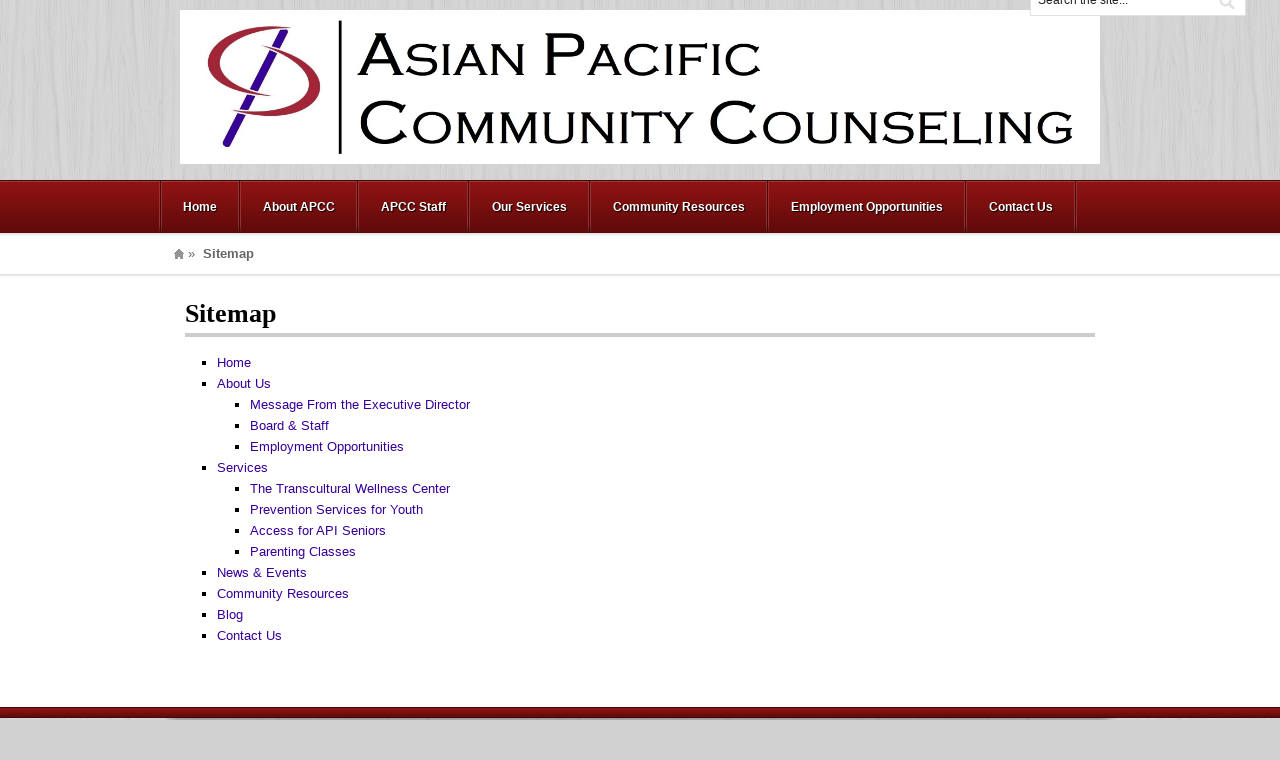

--- FILE ---
content_type: text/html; charset=UTF-8
request_url: http://apccounseling.org/sitemap/
body_size: 11761
content:

<!DOCTYPE html>
<!-- new (mt) server -->
<html dir="ltr" lang="en-US" prefix="og: https://ogp.me/ns#">
<head>

<meta name="google-site-verification" content="Fd1eg1qetqKMNM8cZ5XT2lQwPxR0Hdq7nEUWe4lTx9E" />
<meta name="msvalidate.01" content="165E9F3AD98D9BBEABCE7D9A5056EED4" />

<meta name="dcterms.title" content="Asian Pacific Islander | Counseling | Mental Health | Sacramento">
<meta name="dcterms.creator" content="Asian Pacific Community Counseling">
<meta name="dcterms.description" content="Asian Pacific Community Counseling provides mental health and wellness services to the diverse Asian and Pacific Islander throughout Sacramento.">
<meta name="dcterms.publisher" content="Asian Pacific Community Counseling">

<meta charset="UTF-8" />
<meta name="viewport" content="width=device-width, initial-scale=1.0">

<link rel="profile" href="http://gmpg.org/xfn/11" />
<link rel="stylesheet" type="text/css" media="all" href="http://s42254.pcdn.co/wp-content/themes/akita/style.css" />
<link rel="pingback" href="http://apccounseling.org/xmlrpc.php" />
<!--[if lt IE 9]>
<script src="http://s42254.pcdn.co/wp-content/themes/akita/framework/frontend/assets/js/html5.js" type="text/javascript"></script><![endif]-->
	<style>img:is([sizes="auto" i], [sizes^="auto," i]) { contain-intrinsic-size: 3000px 1500px }</style>
	
		<!-- All in One SEO 4.9.1.1 - aioseo.com -->
		<title>Asian Pacific Community | Mental Health Services | Sacramento | SItemap</title>
	<meta name="description" content="Sitemap for Asian Pacific Community Counseling website" />
	<meta name="robots" content="max-image-preview:large" />
	<link rel="canonical" href="http://apccounseling.org/sitemap/" />
	<meta name="generator" content="All in One SEO (AIOSEO) 4.9.1.1" />
		<meta property="og:locale" content="en_US" />
		<meta property="og:site_name" content="ASIAN PACIFIC COMMUNITY COUNSELING |" />
		<meta property="og:type" content="article" />
		<meta property="og:title" content="Asian Pacific Community | Mental Health Services | Sacramento | SItemap" />
		<meta property="og:description" content="Sitemap for Asian Pacific Community Counseling website" />
		<meta property="og:url" content="http://apccounseling.org/sitemap/" />
		<meta property="article:published_time" content="2012-11-27T20:38:36+00:00" />
		<meta property="article:modified_time" content="2014-09-18T21:18:33+00:00" />
		<meta name="twitter:card" content="summary" />
		<meta name="twitter:title" content="Asian Pacific Community | Mental Health Services | Sacramento | SItemap" />
		<meta name="twitter:description" content="Sitemap for Asian Pacific Community Counseling website" />
		<script type="application/ld+json" class="aioseo-schema">
			{"@context":"https:\/\/schema.org","@graph":[{"@type":"BreadcrumbList","@id":"http:\/\/apccounseling.org\/sitemap\/#breadcrumblist","itemListElement":[{"@type":"ListItem","@id":"http:\/\/apccounseling.org#listItem","position":1,"name":"Home","item":"http:\/\/apccounseling.org","nextItem":{"@type":"ListItem","@id":"http:\/\/apccounseling.org\/sitemap\/#listItem","name":"Sitemap"}},{"@type":"ListItem","@id":"http:\/\/apccounseling.org\/sitemap\/#listItem","position":2,"name":"Sitemap","previousItem":{"@type":"ListItem","@id":"http:\/\/apccounseling.org#listItem","name":"Home"}}]},{"@type":"Organization","@id":"http:\/\/apccounseling.org\/#organization","name":"ASIAN PACIFIC COMMUNITY COUNSELING","url":"http:\/\/apccounseling.org\/"},{"@type":"WebPage","@id":"http:\/\/apccounseling.org\/sitemap\/#webpage","url":"http:\/\/apccounseling.org\/sitemap\/","name":"Asian Pacific Community | Mental Health Services | Sacramento | SItemap","description":"Sitemap for Asian Pacific Community Counseling website","inLanguage":"en-US","isPartOf":{"@id":"http:\/\/apccounseling.org\/#website"},"breadcrumb":{"@id":"http:\/\/apccounseling.org\/sitemap\/#breadcrumblist"},"datePublished":"2012-11-27T20:38:36-08:00","dateModified":"2014-09-18T21:18:33-07:00"},{"@type":"WebSite","@id":"http:\/\/apccounseling.org\/#website","url":"http:\/\/apccounseling.org\/","name":"ASIAN PACIFIC COMMUNITY COUNSELING","inLanguage":"en-US","publisher":{"@id":"http:\/\/apccounseling.org\/#organization"}}]}
		</script>
		<!-- All in One SEO -->

<link rel="alternate" type="application/rss+xml" title="ASIAN PACIFIC COMMUNITY COUNSELING &raquo; Feed" href="http://apccounseling.org/feed/" />
<link rel="alternate" type="application/rss+xml" title="ASIAN PACIFIC COMMUNITY COUNSELING &raquo; Comments Feed" href="http://apccounseling.org/comments/feed/" />
<script type="text/javascript">
/* <![CDATA[ */
window._wpemojiSettings = {"baseUrl":"https:\/\/s.w.org\/images\/core\/emoji\/16.0.1\/72x72\/","ext":".png","svgUrl":"https:\/\/s.w.org\/images\/core\/emoji\/16.0.1\/svg\/","svgExt":".svg","source":{"concatemoji":"http:\/\/s42254.pcdn.co\/wp-includes\/js\/wp-emoji-release.min.js?ver=6.8.3"}};
/*! This file is auto-generated */
!function(s,n){var o,i,e;function c(e){try{var t={supportTests:e,timestamp:(new Date).valueOf()};sessionStorage.setItem(o,JSON.stringify(t))}catch(e){}}function p(e,t,n){e.clearRect(0,0,e.canvas.width,e.canvas.height),e.fillText(t,0,0);var t=new Uint32Array(e.getImageData(0,0,e.canvas.width,e.canvas.height).data),a=(e.clearRect(0,0,e.canvas.width,e.canvas.height),e.fillText(n,0,0),new Uint32Array(e.getImageData(0,0,e.canvas.width,e.canvas.height).data));return t.every(function(e,t){return e===a[t]})}function u(e,t){e.clearRect(0,0,e.canvas.width,e.canvas.height),e.fillText(t,0,0);for(var n=e.getImageData(16,16,1,1),a=0;a<n.data.length;a++)if(0!==n.data[a])return!1;return!0}function f(e,t,n,a){switch(t){case"flag":return n(e,"\ud83c\udff3\ufe0f\u200d\u26a7\ufe0f","\ud83c\udff3\ufe0f\u200b\u26a7\ufe0f")?!1:!n(e,"\ud83c\udde8\ud83c\uddf6","\ud83c\udde8\u200b\ud83c\uddf6")&&!n(e,"\ud83c\udff4\udb40\udc67\udb40\udc62\udb40\udc65\udb40\udc6e\udb40\udc67\udb40\udc7f","\ud83c\udff4\u200b\udb40\udc67\u200b\udb40\udc62\u200b\udb40\udc65\u200b\udb40\udc6e\u200b\udb40\udc67\u200b\udb40\udc7f");case"emoji":return!a(e,"\ud83e\udedf")}return!1}function g(e,t,n,a){var r="undefined"!=typeof WorkerGlobalScope&&self instanceof WorkerGlobalScope?new OffscreenCanvas(300,150):s.createElement("canvas"),o=r.getContext("2d",{willReadFrequently:!0}),i=(o.textBaseline="top",o.font="600 32px Arial",{});return e.forEach(function(e){i[e]=t(o,e,n,a)}),i}function t(e){var t=s.createElement("script");t.src=e,t.defer=!0,s.head.appendChild(t)}"undefined"!=typeof Promise&&(o="wpEmojiSettingsSupports",i=["flag","emoji"],n.supports={everything:!0,everythingExceptFlag:!0},e=new Promise(function(e){s.addEventListener("DOMContentLoaded",e,{once:!0})}),new Promise(function(t){var n=function(){try{var e=JSON.parse(sessionStorage.getItem(o));if("object"==typeof e&&"number"==typeof e.timestamp&&(new Date).valueOf()<e.timestamp+604800&&"object"==typeof e.supportTests)return e.supportTests}catch(e){}return null}();if(!n){if("undefined"!=typeof Worker&&"undefined"!=typeof OffscreenCanvas&&"undefined"!=typeof URL&&URL.createObjectURL&&"undefined"!=typeof Blob)try{var e="postMessage("+g.toString()+"("+[JSON.stringify(i),f.toString(),p.toString(),u.toString()].join(",")+"));",a=new Blob([e],{type:"text/javascript"}),r=new Worker(URL.createObjectURL(a),{name:"wpTestEmojiSupports"});return void(r.onmessage=function(e){c(n=e.data),r.terminate(),t(n)})}catch(e){}c(n=g(i,f,p,u))}t(n)}).then(function(e){for(var t in e)n.supports[t]=e[t],n.supports.everything=n.supports.everything&&n.supports[t],"flag"!==t&&(n.supports.everythingExceptFlag=n.supports.everythingExceptFlag&&n.supports[t]);n.supports.everythingExceptFlag=n.supports.everythingExceptFlag&&!n.supports.flag,n.DOMReady=!1,n.readyCallback=function(){n.DOMReady=!0}}).then(function(){return e}).then(function(){var e;n.supports.everything||(n.readyCallback(),(e=n.source||{}).concatemoji?t(e.concatemoji):e.wpemoji&&e.twemoji&&(t(e.twemoji),t(e.wpemoji)))}))}((window,document),window._wpemojiSettings);
/* ]]> */
</script>
<style id='wp-emoji-styles-inline-css' type='text/css'>

	img.wp-smiley, img.emoji {
		display: inline !important;
		border: none !important;
		box-shadow: none !important;
		height: 1em !important;
		width: 1em !important;
		margin: 0 0.07em !important;
		vertical-align: -0.1em !important;
		background: none !important;
		padding: 0 !important;
	}
</style>
<link rel='stylesheet' id='wp-block-library-css' href='http://s42254.pcdn.co/wp-includes/css/dist/block-library/style.min.css?ver=6.8.3' type='text/css' media='all' />
<style id='classic-theme-styles-inline-css' type='text/css'>
/*! This file is auto-generated */
.wp-block-button__link{color:#fff;background-color:#32373c;border-radius:9999px;box-shadow:none;text-decoration:none;padding:calc(.667em + 2px) calc(1.333em + 2px);font-size:1.125em}.wp-block-file__button{background:#32373c;color:#fff;text-decoration:none}
</style>
<link rel='stylesheet' id='aioseo/css/src/vue/standalone/blocks/table-of-contents/global.scss-css' href='http://s42254.pcdn.co/wp-content/plugins/all-in-one-seo-pack/dist/Lite/assets/css/table-of-contents/global.e90f6d47.css?ver=4.9.1.1' type='text/css' media='all' />
<style id='global-styles-inline-css' type='text/css'>
:root{--wp--preset--aspect-ratio--square: 1;--wp--preset--aspect-ratio--4-3: 4/3;--wp--preset--aspect-ratio--3-4: 3/4;--wp--preset--aspect-ratio--3-2: 3/2;--wp--preset--aspect-ratio--2-3: 2/3;--wp--preset--aspect-ratio--16-9: 16/9;--wp--preset--aspect-ratio--9-16: 9/16;--wp--preset--color--black: #000000;--wp--preset--color--cyan-bluish-gray: #abb8c3;--wp--preset--color--white: #ffffff;--wp--preset--color--pale-pink: #f78da7;--wp--preset--color--vivid-red: #cf2e2e;--wp--preset--color--luminous-vivid-orange: #ff6900;--wp--preset--color--luminous-vivid-amber: #fcb900;--wp--preset--color--light-green-cyan: #7bdcb5;--wp--preset--color--vivid-green-cyan: #00d084;--wp--preset--color--pale-cyan-blue: #8ed1fc;--wp--preset--color--vivid-cyan-blue: #0693e3;--wp--preset--color--vivid-purple: #9b51e0;--wp--preset--gradient--vivid-cyan-blue-to-vivid-purple: linear-gradient(135deg,rgba(6,147,227,1) 0%,rgb(155,81,224) 100%);--wp--preset--gradient--light-green-cyan-to-vivid-green-cyan: linear-gradient(135deg,rgb(122,220,180) 0%,rgb(0,208,130) 100%);--wp--preset--gradient--luminous-vivid-amber-to-luminous-vivid-orange: linear-gradient(135deg,rgba(252,185,0,1) 0%,rgba(255,105,0,1) 100%);--wp--preset--gradient--luminous-vivid-orange-to-vivid-red: linear-gradient(135deg,rgba(255,105,0,1) 0%,rgb(207,46,46) 100%);--wp--preset--gradient--very-light-gray-to-cyan-bluish-gray: linear-gradient(135deg,rgb(238,238,238) 0%,rgb(169,184,195) 100%);--wp--preset--gradient--cool-to-warm-spectrum: linear-gradient(135deg,rgb(74,234,220) 0%,rgb(151,120,209) 20%,rgb(207,42,186) 40%,rgb(238,44,130) 60%,rgb(251,105,98) 80%,rgb(254,248,76) 100%);--wp--preset--gradient--blush-light-purple: linear-gradient(135deg,rgb(255,206,236) 0%,rgb(152,150,240) 100%);--wp--preset--gradient--blush-bordeaux: linear-gradient(135deg,rgb(254,205,165) 0%,rgb(254,45,45) 50%,rgb(107,0,62) 100%);--wp--preset--gradient--luminous-dusk: linear-gradient(135deg,rgb(255,203,112) 0%,rgb(199,81,192) 50%,rgb(65,88,208) 100%);--wp--preset--gradient--pale-ocean: linear-gradient(135deg,rgb(255,245,203) 0%,rgb(182,227,212) 50%,rgb(51,167,181) 100%);--wp--preset--gradient--electric-grass: linear-gradient(135deg,rgb(202,248,128) 0%,rgb(113,206,126) 100%);--wp--preset--gradient--midnight: linear-gradient(135deg,rgb(2,3,129) 0%,rgb(40,116,252) 100%);--wp--preset--font-size--small: 13px;--wp--preset--font-size--medium: 20px;--wp--preset--font-size--large: 36px;--wp--preset--font-size--x-large: 42px;--wp--preset--spacing--20: 0.44rem;--wp--preset--spacing--30: 0.67rem;--wp--preset--spacing--40: 1rem;--wp--preset--spacing--50: 1.5rem;--wp--preset--spacing--60: 2.25rem;--wp--preset--spacing--70: 3.38rem;--wp--preset--spacing--80: 5.06rem;--wp--preset--shadow--natural: 6px 6px 9px rgba(0, 0, 0, 0.2);--wp--preset--shadow--deep: 12px 12px 50px rgba(0, 0, 0, 0.4);--wp--preset--shadow--sharp: 6px 6px 0px rgba(0, 0, 0, 0.2);--wp--preset--shadow--outlined: 6px 6px 0px -3px rgba(255, 255, 255, 1), 6px 6px rgba(0, 0, 0, 1);--wp--preset--shadow--crisp: 6px 6px 0px rgba(0, 0, 0, 1);}:where(.is-layout-flex){gap: 0.5em;}:where(.is-layout-grid){gap: 0.5em;}body .is-layout-flex{display: flex;}.is-layout-flex{flex-wrap: wrap;align-items: center;}.is-layout-flex > :is(*, div){margin: 0;}body .is-layout-grid{display: grid;}.is-layout-grid > :is(*, div){margin: 0;}:where(.wp-block-columns.is-layout-flex){gap: 2em;}:where(.wp-block-columns.is-layout-grid){gap: 2em;}:where(.wp-block-post-template.is-layout-flex){gap: 1.25em;}:where(.wp-block-post-template.is-layout-grid){gap: 1.25em;}.has-black-color{color: var(--wp--preset--color--black) !important;}.has-cyan-bluish-gray-color{color: var(--wp--preset--color--cyan-bluish-gray) !important;}.has-white-color{color: var(--wp--preset--color--white) !important;}.has-pale-pink-color{color: var(--wp--preset--color--pale-pink) !important;}.has-vivid-red-color{color: var(--wp--preset--color--vivid-red) !important;}.has-luminous-vivid-orange-color{color: var(--wp--preset--color--luminous-vivid-orange) !important;}.has-luminous-vivid-amber-color{color: var(--wp--preset--color--luminous-vivid-amber) !important;}.has-light-green-cyan-color{color: var(--wp--preset--color--light-green-cyan) !important;}.has-vivid-green-cyan-color{color: var(--wp--preset--color--vivid-green-cyan) !important;}.has-pale-cyan-blue-color{color: var(--wp--preset--color--pale-cyan-blue) !important;}.has-vivid-cyan-blue-color{color: var(--wp--preset--color--vivid-cyan-blue) !important;}.has-vivid-purple-color{color: var(--wp--preset--color--vivid-purple) !important;}.has-black-background-color{background-color: var(--wp--preset--color--black) !important;}.has-cyan-bluish-gray-background-color{background-color: var(--wp--preset--color--cyan-bluish-gray) !important;}.has-white-background-color{background-color: var(--wp--preset--color--white) !important;}.has-pale-pink-background-color{background-color: var(--wp--preset--color--pale-pink) !important;}.has-vivid-red-background-color{background-color: var(--wp--preset--color--vivid-red) !important;}.has-luminous-vivid-orange-background-color{background-color: var(--wp--preset--color--luminous-vivid-orange) !important;}.has-luminous-vivid-amber-background-color{background-color: var(--wp--preset--color--luminous-vivid-amber) !important;}.has-light-green-cyan-background-color{background-color: var(--wp--preset--color--light-green-cyan) !important;}.has-vivid-green-cyan-background-color{background-color: var(--wp--preset--color--vivid-green-cyan) !important;}.has-pale-cyan-blue-background-color{background-color: var(--wp--preset--color--pale-cyan-blue) !important;}.has-vivid-cyan-blue-background-color{background-color: var(--wp--preset--color--vivid-cyan-blue) !important;}.has-vivid-purple-background-color{background-color: var(--wp--preset--color--vivid-purple) !important;}.has-black-border-color{border-color: var(--wp--preset--color--black) !important;}.has-cyan-bluish-gray-border-color{border-color: var(--wp--preset--color--cyan-bluish-gray) !important;}.has-white-border-color{border-color: var(--wp--preset--color--white) !important;}.has-pale-pink-border-color{border-color: var(--wp--preset--color--pale-pink) !important;}.has-vivid-red-border-color{border-color: var(--wp--preset--color--vivid-red) !important;}.has-luminous-vivid-orange-border-color{border-color: var(--wp--preset--color--luminous-vivid-orange) !important;}.has-luminous-vivid-amber-border-color{border-color: var(--wp--preset--color--luminous-vivid-amber) !important;}.has-light-green-cyan-border-color{border-color: var(--wp--preset--color--light-green-cyan) !important;}.has-vivid-green-cyan-border-color{border-color: var(--wp--preset--color--vivid-green-cyan) !important;}.has-pale-cyan-blue-border-color{border-color: var(--wp--preset--color--pale-cyan-blue) !important;}.has-vivid-cyan-blue-border-color{border-color: var(--wp--preset--color--vivid-cyan-blue) !important;}.has-vivid-purple-border-color{border-color: var(--wp--preset--color--vivid-purple) !important;}.has-vivid-cyan-blue-to-vivid-purple-gradient-background{background: var(--wp--preset--gradient--vivid-cyan-blue-to-vivid-purple) !important;}.has-light-green-cyan-to-vivid-green-cyan-gradient-background{background: var(--wp--preset--gradient--light-green-cyan-to-vivid-green-cyan) !important;}.has-luminous-vivid-amber-to-luminous-vivid-orange-gradient-background{background: var(--wp--preset--gradient--luminous-vivid-amber-to-luminous-vivid-orange) !important;}.has-luminous-vivid-orange-to-vivid-red-gradient-background{background: var(--wp--preset--gradient--luminous-vivid-orange-to-vivid-red) !important;}.has-very-light-gray-to-cyan-bluish-gray-gradient-background{background: var(--wp--preset--gradient--very-light-gray-to-cyan-bluish-gray) !important;}.has-cool-to-warm-spectrum-gradient-background{background: var(--wp--preset--gradient--cool-to-warm-spectrum) !important;}.has-blush-light-purple-gradient-background{background: var(--wp--preset--gradient--blush-light-purple) !important;}.has-blush-bordeaux-gradient-background{background: var(--wp--preset--gradient--blush-bordeaux) !important;}.has-luminous-dusk-gradient-background{background: var(--wp--preset--gradient--luminous-dusk) !important;}.has-pale-ocean-gradient-background{background: var(--wp--preset--gradient--pale-ocean) !important;}.has-electric-grass-gradient-background{background: var(--wp--preset--gradient--electric-grass) !important;}.has-midnight-gradient-background{background: var(--wp--preset--gradient--midnight) !important;}.has-small-font-size{font-size: var(--wp--preset--font-size--small) !important;}.has-medium-font-size{font-size: var(--wp--preset--font-size--medium) !important;}.has-large-font-size{font-size: var(--wp--preset--font-size--large) !important;}.has-x-large-font-size{font-size: var(--wp--preset--font-size--x-large) !important;}
:where(.wp-block-post-template.is-layout-flex){gap: 1.25em;}:where(.wp-block-post-template.is-layout-grid){gap: 1.25em;}
:where(.wp-block-columns.is-layout-flex){gap: 2em;}:where(.wp-block-columns.is-layout-grid){gap: 2em;}
:root :where(.wp-block-pullquote){font-size: 1.5em;line-height: 1.6;}
</style>
<link rel='stylesheet' id='cptch_stylesheet-css' href='http://s42254.pcdn.co/wp-content/plugins/captcha/css/front_end_style.css?ver=4.4.5' type='text/css' media='all' />
<link rel='stylesheet' id='dashicons-css' href='http://s42254.pcdn.co/wp-includes/css/dashicons.min.css?ver=6.8.3' type='text/css' media='all' />
<link rel='stylesheet' id='cptch_desktop_style-css' href='http://s42254.pcdn.co/wp-content/plugins/captcha/css/desktop_style.css?ver=4.4.5' type='text/css' media='all' />
<link rel='stylesheet' id='contact-form-7-css' href='http://s42254.pcdn.co/wp-content/plugins/contact-form-7/includes/css/styles.css?ver=6.1.4' type='text/css' media='all' />
<link rel='stylesheet' id='my-calendar-lists-css' href='http://s42254.pcdn.co/wp-content/plugins/my-calendar/css/list-presets.css?ver=3.6.17' type='text/css' media='all' />
<link rel='stylesheet' id='my-calendar-reset-css' href='http://s42254.pcdn.co/wp-content/plugins/my-calendar/css/reset.css?ver=3.6.17' type='text/css' media='all' />
<link rel='stylesheet' id='my-calendar-style-css' href='http://s42254.pcdn.co/wp-content/plugins/my-calendar/styles/twentytwentytwo.css?ver=3.6.17-twentytwentytwo-css' type='text/css' media='all' />
<style id='my-calendar-style-inline-css' type='text/css'>

/* Styles by My Calendar - Joe Dolson https://www.joedolson.com/ */

.my-calendar-modal .event-title svg { background-color: #ffffff; padding: 3px; }
.mc-main .mc_general .event-title, .mc-main .mc_general .event-title a { background: #ffffff !important; color: #000000 !important; }
.mc-main .mc_general .event-title button { background: #ffffff !important; color: #000000 !important; }
.mc-main .mc_general .event-title a:hover, .mc-main .mc_general .event-title a:focus { background: #ffffff !important;}
.mc-main .mc_general .event-title button:hover, .mc-main .mc_general .event-title button:focus { background: #ffffff !important;}
.mc-main, .mc-event, .my-calendar-modal, .my-calendar-modal-overlay, .mc-event-list {--primary-dark: #313233; --primary-light: #fff; --secondary-light: #fff; --secondary-dark: #000; --highlight-dark: #666; --highlight-light: #efefef; --close-button: #b32d2e; --search-highlight-bg: #f5e6ab; --navbar-background: transparent; --nav-button-bg: #fff; --nav-button-color: #313233; --nav-button-border: #313233; --nav-input-border: #313233; --nav-input-background: #fff; --nav-input-color: #313233; --grid-cell-border: #0000001f; --grid-header-border: #313233; --grid-header-color: #313233; --grid-weekend-color: #313233; --grid-header-bg: transparent; --grid-weekend-bg: transparent; --grid-cell-background: transparent; --current-day-border: #313233; --current-day-color: #313233; --current-day-bg: transparent; --date-has-events-bg: #313233; --date-has-events-color: #f6f7f7; --calendar-heading: clamp( 1.125rem, 24px, 2.5rem ); --event-title: clamp( 1.25rem, 24px, 2.5rem ); --grid-date: 16px; --grid-date-heading: clamp( .75rem, 16px, 1.5rem ); --modal-title: 1.5rem; --navigation-controls: clamp( .75rem, 16px, 1.5rem ); --card-heading: 1.125rem; --list-date: 1.25rem; --author-card: clamp( .75rem, 14px, 1.5rem); --single-event-title: clamp( 1.25rem, 24px, 2.5rem ); --mini-time-text: clamp( .75rem, 14px 1.25rem ); --list-event-date: 1.25rem; --list-event-title: 1.2rem; --grid-max-width: 1260px; --list-preset-border-color: #000000; --list-preset-stripe-background: rgba( 0,0,0,.04 ); --list-preset-date-badge-background: #000; --list-preset-date-badge-color: #fff; --list-preset-background: transparent; --category-mc_general: #ffffff; }
</style>
<link rel='stylesheet' id='prettyPhoto-css' href='http://s42254.pcdn.co/wp-content/themes/akita/framework/frontend/assets/plugins/prettyphoto/css/prettyPhoto.css?ver=6.8.3' type='text/css' media='all' />
<link rel='stylesheet' id='themeblvd_plugins-css' href='http://s42254.pcdn.co/wp-content/themes/akita/framework/frontend/assets/css/plugins.css?ver=6.8.3' type='text/css' media='all' />
<link rel='stylesheet' id='themeblvd-css' href='http://s42254.pcdn.co/wp-content/themes/akita/framework/frontend/assets/css/themeblvd.css?ver=6.8.3' type='text/css' media='all' />
<link rel='stylesheet' id='themeblvd_theme-css' href='http://s42254.pcdn.co/wp-content/themes/akita/assets/css/theme.min.css?ver=1.1' type='text/css' media='all' />
<link rel='stylesheet' id='themeblvd_responsive-css' href='http://s42254.pcdn.co/wp-content/themes/akita/assets/css/responsive.min.css?ver=1.1' type='text/css' media='all' />
<link rel='stylesheet' id='themeblvd_colors-css' href='http://s42254.pcdn.co/wp-content/themes/akita/assets/css/colors.min.css?ver=1.1' type='text/css' media='all' />
<!--[if lt IE 9]>
<link rel='stylesheet' id='themeblvd_ie-css' href='http://s42254.pcdn.co/wp-content/themes/akita/assets/css/ie.css?ver=1.1' type='text/css' media='all' />
<![endif]-->
<script type="text/javascript" src="http://s42254.pcdn.co/wp-includes/js/jquery/jquery.min.js?ver=3.7.1" id="jquery-core-js"></script>
<script type="text/javascript" src="http://s42254.pcdn.co/wp-includes/js/jquery/jquery-migrate.min.js?ver=3.4.1" id="jquery-migrate-js"></script>
<script type="text/javascript" id="black-studio-touch-dropdown-menu-js-extra">
/* <![CDATA[ */
var black_studio_touch_dropdown_menu_params = {"selector":"li:has(ul) > a","selector_leaf":"li li li:not(:has(ul)) > a","force_ios5":""};
/* ]]> */
</script>
<script type="text/javascript" src="http://s42254.pcdn.co/wp-content/plugins/black-studio-touch-dropdown-menu/js/black-studio-touch-dropdown-menu.min.js?ver=1.0.2" id="black-studio-touch-dropdown-menu-js"></script>
<script type="text/javascript" src="http://s42254.pcdn.co/wp-content/themes/akita/framework/frontend/assets/js/prettyphoto.js?ver=3.1.3" id="prettyPhoto-js"></script>
<script type="text/javascript" src="http://s42254.pcdn.co/wp-content/themes/akita/framework/frontend/assets/js/superfish.js?ver=1.4.8" id="superfish-js"></script>
<script type="text/javascript" src="http://s42254.pcdn.co/wp-content/themes/akita/framework/frontend/assets/js/flexslider-2.js?ver=2.0" id="flexslider-js"></script>
<script type="text/javascript" src="http://s42254.pcdn.co/wp-content/themes/akita/framework/frontend/assets/js/roundabout.js?ver=1.1" id="roundabout-js"></script>
<script type="text/javascript" src="http://s42254.pcdn.co/wp-content/themes/akita/framework/frontend/assets/js/themeblvd.js?ver=1.0" id="themeblvd-js"></script>
<script type="text/javascript" src="http://s42254.pcdn.co/wp-content/themes/akita/framework/frontend/assets/js/ios-orientationchange-fix.js?ver=6.8.3" id="ios-orientationchange-fix-js"></script>
<link rel="https://api.w.org/" href="http://apccounseling.org/wp-json/" /><link rel="alternate" title="JSON" type="application/json" href="http://apccounseling.org/wp-json/wp/v2/pages/2182" /><link rel="EditURI" type="application/rsd+xml" title="RSD" href="http://apccounseling.org/xmlrpc.php?rsd" />
<meta name="generator" content="WordPress 6.8.3" />
<link rel='shortlink' href='http://apccounseling.org/?p=2182' />
<link rel="alternate" title="oEmbed (JSON)" type="application/json+oembed" href="http://apccounseling.org/wp-json/oembed/1.0/embed?url=http%3A%2F%2Fapccounseling.org%2Fsitemap%2F" />
<link rel="alternate" title="oEmbed (XML)" type="text/xml+oembed" href="http://apccounseling.org/wp-json/oembed/1.0/embed?url=http%3A%2F%2Fapccounseling.org%2Fsitemap%2F&#038;format=xml" />
<style>
body {background-color: #d1d1d1;background-image: url(http://s42254.pcdn.co/wp-content/themes/akita/framework/frontend/assets/images/textures/wood_light.png);background-position: 0 0;background-repeat: repeat;}.themeblvd-contact-bar li a { background-image:url(http://s42254.pcdn.co/wp-content/themes/akita/framework/frontend/assets/images/parts/social-media-light.png);}a {color: #380099;}a:hover,article .entry-title a:hover,.widget ul li a:hover,#breadcrumbs a:hover,.tags a:hover,.entry-meta a:hover {color: #523671;}#featured a {color: #ffffff;}#featured a:hover,#featured article .entry-title a:hover,#featured .widget ul li a:hover,#featured .widget ul li a:hover,#featured .tags a:hover,#featured .entry-meta a:hover {color: #ccb9e1;}#bottom a,#footer_sub_content a {color: #380099;}#bottom a:hover,#bottom .widget ul li a:hover,#footer_sub_content a:hover {color: #523671;}body {font-family: "Lucida Sans", "Lucida Grande", "Lucida Sans Unicode", sans-serif;font-size: 13px;}h1, h2, h3, h4, h5, h6, .slide-title {font-family: Georgia, Times, "Times New Roman", serif;}#branding .header_logo .tb-text-logo,#content .media-full .slide-title,#featured_below .media-full .slide-title,.element-slogan .slogan .slogan-text,.element-tweet {font-family: Georgia, Times, "Times New Roman", serif;}.ie-only-link {
  display: none;
}

#header_content {
  margin-top: 30px;
}

#featured .standard-slider .image-link {
  background: none;
  width: 100% !important;
  height: 100% !important;
  position: absolute;
  z-index: 1 !important;
  left: 0;
  top: 0;
}

.wpcf7-file {
width: 175px !important;
position: relative;
left: -5px;
}

@-moz-document url-prefix() { 
  .wpcf7-file {
     width: 150px !important;
  }
}

#top {
  position: relative;
  z-index: 9999;
}

.themeblvd-search fieldset {
  background: #FFF;
}

.content {
  position: relative;
}

.custom-search {
  width: 200px;
  position: absolute;
  right: 50px;
  top: -15px;
}

body, p, ul,ol, h1, .right-sidebar{
color: #000 !important;
}

.default-cursor {
  cursor: default;
}

.default-cursor:hover {
  color: #380099 !important;
}

.page-id-2170 #text-2 {
display: none;
}

#menu-item-2325 {
  cursor: default;
}

p + ul {
margin-top: -20px;
}

input, textarea {
  color: #222;
}

input[type="file"] {
  border: 0;
}

.right-sidebar input[type="text"] {
  width: 94% !important;
} 

.menu_style.menu_style_block {
  z-index: 1000;
  position: relative;
}

.welcomeMessage {
padding: 0 0 15px 0;
border-bottom: 1px solid #CCC;
}

nav#access {
  position: relative;
  z-index: 1001;
}
#featured {
  position: relative;
  z-index: 1;
}

h1 {
  margin: .5em 0 .1em 0;
}

.entry-title {
  border-bottom: 4px solid #CCC;
  padding: 0;
}

h4{
font-size: 16px;
font-weight: bold;
font-family: Arial, Helvetica, Tahoma, sans-serif;
margin-bottom: 5px;
color: #000 !important;
}

p.homecolumn{
width: 170px;
font-size: 12px;
}

.slogan-text{
font-family: Times, "Times New Roman", Georgia, serif;
font-style:italic;
font-size: 20px !important;
padding-top: 15px;
display:block;
color: #333 !important;
}

.header-text{
color: #fff;
}

.slide-title, .slide-description-text{
color: #fff !important;
}

.right-sidebar a:link, .right-sidebar a:visited{
color: #380099;
font-weight:bold;
font-size: 16px;
}
.right-sidebar a:active, .right-sidebar a:hover{
color: #333;
font-weight:bold;
font-size: 16px;
}

.accordion, .arconix-accordion {
border-bottom: 1px solid #9E9E9E;
}

.arconix-accordions-vertical div.arconix-accordion-title {
color: #380099 !important;
text-transform: capitalize;
font-weight: 700;
}

dl.accordion strong, .arconix-accordion-content strong {
  display: block;
  background: #EEE;
  padding: 2px 0 2px 5px;
}

.accordion dt, dd {
padding: 10px;
border: 1px solid #9E9E9E;
border-bottom: 0;
}

.accordion dt {
line-height: 1;
font-size: 16px;
}

.accordion dt a {
cursor: pointer;
}

.accordion dd {
border-top: 0;
font-size: 12px;
margin: -7px 0 0 0 !important;
padding: 0 15px 10px 30px;
}

.accordion ul {
width: 100%;
margin: 0;
padding: 0;
}

.arconix-accordion-content li {
width: 50%;
float: left;
}

.accordion ul.board {
height: 60px;
}

.accordion ul.managers {
height: 30px;
}

.accordion ul.administrative, .accordion ul.prevention, .accordion ul.scc {
height: 40px;
}

.accordion ul.wellness {
height: 45px;
}

.accordion ul.psychiatrists {
height: 100px;
}

.accordion ul.counselors {
height: 120px;
}

.accordion ul.clinicians {
height: 95px;
}

.accordion ul.area4 {
height: 20px;
}

.accordion ul li, .arconix-accordion .board li {
width: 45%;
float: left;
margin: 0;
padding: 0 5% 0 0;
line-height: 1.2;
margin-bottom: 5px;
}

a.donateBtn {
  font-family: Droid Sans, Arial, sans-serif;
  font-style: normal;
  padding: 5px 8px;
  background: #380099;
  border-radius: 14px;
  color: #FFF !important;
}

.mc_bottomnav {
display: none;
}

.mc-time {
  display: none;
}
.mc-format {
  display: none;
}

.mc-main .current-day .mc-date {
  background: #CCC;
}

.mc-main .current-day {
  background: #DDD;
}

.my-calendar-date-switcher {
  display: none;
}

.mc-main .my-calendar-nav li a {
  background: #380099 !important;
  font-size: 12px;
  font-weight: 700;
  border: 0;
}

.mc-main .my-calendar-nav li a:hover {
  border-bottom: 0;
  text-decoration: none;
}

.mc-main caption, .mc-main .my-calendar-month, .mc-main .my-calendar-week, .mc-main .mc-single {
  background: #a1a3a8 url(http://s42254.pcdn.co/wp-content/themes/akita/framework/frontend/assets/images/textures/textile_light.png) repeat 0 0;
  color: #222;
  padding: 6px 0;
  font-size: 18px;  
}

.mc-main th abbr {
  color: #222;
  font-weight: 700;
}

@media only screen and (max-width: 660px) and (min-width: 481px) {
  #branding .header-addon {
     margin: 0 auto;
     position: absolute;
     top: 50%;
     right: 0;
     width: 100%;
     text-align: center;
  }
  .social-media {
     display: inline-block;
  }
  #branding .header-text {
    text-align: center;
  }
  #branding #header_content .container {
     padding: 10px 20px 40px;
     position: relative;
  }
}

@media only screen and (max-width: 480px) {
  .custom-search { 
    width: 100%;
    position: absolute;
    right: 0;
    top: -25px;
  }
}

div#footer_sub_content + script + div {
    display: none !Important;
}
</style>
<!-- All in one Favicon 4.8 --><link rel="icon" href="http://s42254.pcdn.co/wp-content/uploads/2012/11/favicon.png " type="image/png"/>
<link rel="apple-touch-icon-precomposed" href="http://s42254.pcdn.co/wp-content/uploads/2013/12/apcc-apple-icon.png" />
<!--[if IE]>
	<style type="text/css">
		.wpcf7-file {
		    border: 1px solid #CCC !important;
		    left: 0 !important;
		}
		.ie-only-link {
			position: absolute;

			top: 157px;
			left: 0;
			width: 960px;
			height: 350px;
			display: inline-block;
			font-size: 18px;
			line-height: 18px;
			color: transparent;
			filter: alpha(opacity=0);
		}
		.ie-only-link:hover, .ie-only-link:active {
			color: transparent;
		}
	</style>
<![endif]-->
<link rel="stylesheet" href="http://s42254.pcdn.co/wp-content/themes/akita/print.css" type="text/css" media="print" />
</head>
<body class="wp-singular page-template-default page page-id-2182 wp-theme-akita desktop chrome hide-featured-area hide-featured-area-above sidebar-layout-full_width style_red content_light layout_stretch body_text_light mobile_nav_graphic">
<div id="wrapper">
	<div id="container">

		
		<!-- HEADER (start) -->

		<div id="top">
			<header id="branding" role="banner">
				<div class="content">
				  <div class="custom-search"><div class="themeblvd-search">
    <form method="get" action="http://apccounseling.org/">
        <fieldset>
            <span class="input-wrap">
            	<input type="text" class="search-input" name="s" onblur="if (this.value == '') {this.value = 'Search the site...';}" onfocus="if(this.value == 'Search the site...') {this.value = '';}" value="Search the site...">
            </span>
            <span class="submit-wrap">
            	<input type="submit" class="submit" value="">
            </span>
        </fieldset>
    </form>
</div>
</div>
					<div class="header-above"></div><!-- .header-above (end) -->		<div id="header_content">
			<div class="container">
				<div class="inner">
							<div class="header_logo header_logo_image">
			<a href="http://apccounseling.org" title="ASIAN PACIFIC COMMUNITY COUNSELING" class="tb-image-logo"><img src="http://s42254.pcdn.co/wp-content/uploads/2018/01/APCC-LOGO-3-1.jpg" alt="ASIAN PACIFIC COMMUNITY COUNSELING" /></a>		</div><!-- .tbc_header_logo (end) -->
				<div class="header-addon">
			<div class="social-media">
							</div><!-- .social-media (end) -->
								</div><!-- .header-addon (end) -->
							<div class="clear"></div>
				</div><!-- .inner (end) -->
			</div><!-- .container (end) -->
		</div><!-- #header_content (end) -->
		<form class="responsive-nav" action="#" method="post"><select class="tb-jump-menu"><option value="">Navigation</option><option value="http://apccounseling.org/">Home</option><option value="http://apccounseling.org/about/">About APCC</option><option value="http://apccounseling.org/board-staff/">APCC Staff</option><option value="http://apccounseling.org/services/">Our Services</option><option value="http://apccounseling.org/community-resources/">Community Resources</option><option value="http://apccounseling.org/employment-opportunities/">Employment Opportunities</option><option value="http://apccounseling.org/contact/">Contact Us</option></select></form>		<div class="menu_style menu_style_classic">
			<nav id="access" role="navigation">
				<div class="container ">
					<div class="content">
						<ul id="primary-menu" class="sf-menu"><li id="menu-item-2135" class="menu-item menu-item-type-post_type menu-item-object-page menu-item-home menu-item-2135"><a href="http://apccounseling.org/">Home</a></li>
<li id="menu-item-2595" class="menu-item menu-item-type-post_type menu-item-object-page menu-item-2595"><a href="http://apccounseling.org/about/">About APCC</a></li>
<li id="menu-item-2596" class="menu-item menu-item-type-post_type menu-item-object-page menu-item-2596"><a href="http://apccounseling.org/board-staff/">APCC Staff</a></li>
<li id="menu-item-2164" class="menu-item menu-item-type-post_type menu-item-object-page menu-item-2164"><a href="http://apccounseling.org/services/">Our Services</a></li>
<li id="menu-item-2161" class="menu-item menu-item-type-post_type menu-item-object-page menu-item-2161"><a href="http://apccounseling.org/community-resources/">Community Resources</a></li>
<li id="menu-item-2597" class="menu-item menu-item-type-post_type menu-item-object-page menu-item-2597"><a href="http://apccounseling.org/employment-opportunities/">Employment Opportunities</a></li>
<li id="menu-item-2059" class="menu-item menu-item-type-post_type menu-item-object-page menu-item-2059"><a href="http://apccounseling.org/contact/" title="contact info">Contact Us</a></li>
</ul>												<div class="clear"></div>
					</div><!-- .content (end) -->
				</div><!-- .container (end) -->
			</nav><!-- #access (end) -->
		</div><!-- .menu_style_classic (end) -->
						</div><!-- .content (end) -->
			</header><!-- #branding (end) -->
		</div><!-- #top (end) -->

		<!-- HEADER (end) -->

		<div id="internal_wrapper"><div class="internal_wrapper-inner">		<!-- MAIN (start) -->
		
		<div id="main" class="full_width">
			<div class="main-inner">
				<div class="main-content">
					<div class="grid-protection">
		<div class="main-top"></div><!-- .main-top (end) --><div id="breadcrumbs"><div class="breadcrumbs-inner"><div class="breadcrumbs-content"><a href="http://apccounseling.org" class="home-link" title="Home">Home</a>&raquo; <span class="current">Sitemap</span></div><!-- .breadcrumbs-content (end) --></div><!-- .breadcrumbs-inner (end) --></div><!-- #breadcrumbs (end) -->	
	<div id="sidebar_layout">
		<div class="sidebar_layout-inner">
			<div class="grid-protection">

								
				<!-- CONTENT (start) -->
	
				<div id="content" role="main">
					<div class="inner">
									
						<div class="article-wrap">
	<article id="post-2182" class="post-2182 page type-page status-publish hentry">
					<header class="entry-header">
				<h1 class="entry-title">Sitemap</h1>
			</header><!-- .entry-header -->
				<div class="entry-content">
			<ul>
<li><a href="http://apccounseling.org/">Home</a></li>
<li><a class="default-cursor" href="javascript: void(0)">About Us</a>
<ul>
<li><a href="http://apccounseling.org/about/">Message From the Executive Director</a></li>
<li><a href="http://apccounseling.org/about/board-staff/">Board &amp; Staff</a></li>
<li><a href="http://apccounseling.org/about/employment-opportunities/">Employment Opportunities</a></li>
</ul>
</li>
<li><a href="http://apccounseling.org/services/">Services</a>
<ul>
<li><a href="http://apccounseling.org/services/the-transcultural-wellness-center/">The Transcultural Wellness Center</a></li>
<li><a href="http://apccounseling.org/services/prevention-services-for-youth/">Prevention Services for Youth</a></li>
<li><a href="http://apccounseling.org/services/access-for-api-seniors/">Access for API Seniors</a></li>
<li><a href="http://apccounseling.org/services/parenting-classes/">Parenting Classes</a></li>
</ul>
</li>
<li><a href="http://apccounseling.org/news-events/">News &amp; Events</a></li>
<li><a href="http://apccounseling.org/community-resources/">Community Resources</a></li>
<li><a href="http://apccounseling.org/blog/">Blog</a></li>
<li><a href="http://apccounseling.org/contact/">Contact Us</a></li>
</ul>
			<div class="clear"></div>
								</div><!-- .entry-content -->
	</article><!-- #post-2182 -->
</div><!-- .article-wrap (end) -->																	</div><!-- .inner (end) -->
				</div><!-- #content (end) -->
					
				<!-- CONTENT (end) -->	
				
							
			</div><!-- .grid-protection (end) -->
		</div><!-- .sidebar_layout-inner (end) -->
	</div><!-- .sidebar-layout-wrapper (end) -->
	
	<div class="main-bottom"></div><!-- .main-bottom (end) -->						<div class="clear"></div>
					</div><!-- .grid-protection (end) -->
				</div><!-- .main-content (end) -->
			</div><!-- .main-inner (end) -->
		</div><!-- #main (end) -->
		
		<!-- MAIN (end) -->
				</div><!-- .internal_wrapper-inner (end) --></div><!-- #internal_wrapper (end) -->		
		<!-- FOOTER (start) -->
		
		<div id="bottom">
			<footer id="colophon" role="contentinfo">
				<div class="content">
					<div class="footer-below"></div><!-- .footer-below (end) -->				</div><!-- .content (end) -->
			</footer><!-- #colophon (end) -->
		</div><!-- #bottom (end) -->
		
		<!-- FOOTER (end) -->
		
			
	</div><!-- #container (end) -->
</div><!-- #wrapper (end) -->
		<div id="footer_sub_content">
			<div class="container">
				<div class="content">
					<div class="copyright">
						<span class="copyright-inner">
							<a href="http://apccounseling.org/" title="Home">HOME</a> | <a href="http://apccounseling.org/about/" title="About Us">ABOUT US</a> | <a href="http://apccounseling.org/services/" title="Services">SERVICES</a> | <a href="http://apccounseling.org/news-events/" title="News &amp; Events">NEWS &amp; EVENTS</a> | <a href="http://apccounseling.org/community-resources/" title="Community Resources">COMMUNITY RESOURCES</a> | <a href="http://apccounseling.org/blog/" title="Blog">BLOG</a> | <a href="http://apccounseling.org/contact/" title="">CONTACT US</a><br />Copyright © 2013 APC Counseling  |  Sacramento Website Design by <a href="http://uptownstudios.net" title="Visit Uptown Studios on the web" target="_blank">Uptown Studios</a>   |   <a href="http://apccounseling.org/privacy/" title="Privacy Policy">Privacy Policy</a>   |  <a href="http://apccounseling.org/terms/" title="Terms of Use">Terms of Use</a> |  <a href="http://apccounseling.org/sitemap/" title="Sitemap">Sitemap</a><br /><br /> Asian Pacific Community Counseling<br />7273 14th Avenue #120B<br />Sacramento, <abbr title="California">CA</abbr> 95820<br />916-383-6783						</span>
					</div><!-- .copyright (end) -->
					<div class="footer-nav">
						<span class="footer-inner">
													</span>
					</div><!-- .copyright (end) -->
					<div class="clear"></div>
				</div><!-- .content (end) -->
			</div><!-- .container (end) -->
		</div><!-- .footer_sub_content (end) -->
		<script type="speculationrules">
{"prefetch":[{"source":"document","where":{"and":[{"href_matches":"\/*"},{"not":{"href_matches":["\/wp-*.php","\/wp-admin\/*","\/wp-content\/uploads\/*","\/wp-content\/*","\/wp-content\/plugins\/*","\/wp-content\/themes\/akita\/*","\/*\\?(.+)"]}},{"not":{"selector_matches":"a[rel~=\"nofollow\"]"}},{"not":{"selector_matches":".no-prefetch, .no-prefetch a"}}]},"eagerness":"conservative"}]}
</script>
<div style="clear:both;width:100%;text-align:center; font-size:11px; "><a target="_blank" title="Social Media Auto Publish" href="https://xyzscripts.com/wordpress-plugins/social-media-auto-publish/compare" >Social Media Auto Publish</a> Powered By : <a target="_blank" title="PHP Scripts & Programs" href="http://www.xyzscripts.com" >XYZScripts.com</a></div><script type="text/javascript" src="http://s42254.pcdn.co/wp-includes/js/comment-reply.min.js?ver=6.8.3" id="comment-reply-js" async="async" data-wp-strategy="async"></script>
<script type="module"  src="http://s42254.pcdn.co/wp-content/plugins/all-in-one-seo-pack/dist/Lite/assets/table-of-contents.95d0dfce.js?ver=4.9.1.1" id="aioseo/js/src/vue/standalone/blocks/table-of-contents/frontend.js-js"></script>
<script type="text/javascript" src="http://s42254.pcdn.co/wp-includes/js/dist/hooks.min.js?ver=4d63a3d491d11ffd8ac6" id="wp-hooks-js"></script>
<script type="text/javascript" src="http://s42254.pcdn.co/wp-includes/js/dist/i18n.min.js?ver=5e580eb46a90c2b997e6" id="wp-i18n-js"></script>
<script type="text/javascript" id="wp-i18n-js-after">
/* <![CDATA[ */
wp.i18n.setLocaleData( { 'text direction\u0004ltr': [ 'ltr' ] } );
/* ]]> */
</script>
<script type="text/javascript" src="http://s42254.pcdn.co/wp-content/plugins/contact-form-7/includes/swv/js/index.js?ver=6.1.4" id="swv-js"></script>
<script type="text/javascript" id="contact-form-7-js-before">
/* <![CDATA[ */
var wpcf7 = {
    "api": {
        "root": "http:\/\/apccounseling.org\/wp-json\/",
        "namespace": "contact-form-7\/v1"
    },
    "cached": 1
};
/* ]]> */
</script>
<script type="text/javascript" src="http://s42254.pcdn.co/wp-content/plugins/contact-form-7/includes/js/index.js?ver=6.1.4" id="contact-form-7-js"></script>
<script type="text/javascript" src="http://s42254.pcdn.co/wp-content/plugins/page-links-to/dist/new-tab.js?ver=3.3.7" id="page-links-to-js"></script>
<script type="text/javascript" src="http://s42254.pcdn.co/wp-includes/js/dist/dom-ready.min.js?ver=f77871ff7694fffea381" id="wp-dom-ready-js"></script>
<script type="text/javascript" src="http://s42254.pcdn.co/wp-includes/js/dist/a11y.min.js?ver=3156534cc54473497e14" id="wp-a11y-js"></script>
<script type="text/javascript" id="mc.mcjs-js-extra">
/* <![CDATA[ */
var my_calendar = {"grid":"modal","list":"modal","mini":"modal","ajax":"true","links":"true","newWindow":"New tab","subscribe":"Subscribe","export":"Export","action":"mcjs_action","security":"9450c99298","ajaxurl":"http:\/\/apccounseling.org\/wp-admin\/admin-ajax.php"};
/* ]]> */
</script>
<script type="text/javascript" src="http://s42254.pcdn.co/wp-content/plugins/my-calendar/js/mcjs.min.js?ver=3.6.17" id="mc.mcjs-js"></script>
<script type="text/javascript" id="mc-modal-js-extra">
/* <![CDATA[ */
var mcm = {"context":""};
/* ]]> */
</script>
<script type="text/javascript" src="http://s42254.pcdn.co/wp-content/plugins/my-calendar/js/modal/accessible-modal-window-aria.min.js?ver=3.6.17" id="mc-modal-js"></script>
<script>
  (function(i,s,o,g,r,a,m){i['GoogleAnalyticsObject']=r;i[r]=i[r]||function(){
  (i[r].q=i[r].q||[]).push(arguments)},i[r].l=1*new Date();a=s.createElement(o),
  m=s.getElementsByTagName(o)[0];a.async=1;a.src=g;m.parentNode.insertBefore(a,m)
  })(window,document,'script','//www.google-analytics.com/analytics.js','ga');

  ga('create', 'UA-40619627-1', 'apccounseling.org');
  ga('send', 'pageview');

</script>
<script type="text/javascript">
		jQuery(function($) {
		  var allPanels = $('.accordion > dd').hide();
		  $('.accordion > dt > a').click(function() {
			allPanels.slideUp();
			$(this).parent().next().slideDown();
			return false;
		  });
		});
</script>

<script type="text/javascript">
jQuery(function($) {
       var zIndexNumber = 1000;
       // Put your target element(s) in the selector below!
       $("div").each(function() {
               $(this).css('zIndex', zIndexNumber);
               zIndexNumber -= 10;
       });
});
</script>
</body>
</html>

--- FILE ---
content_type: text/css
request_url: http://s42254.pcdn.co/wp-content/themes/akita/style.css
body_size: 245
content:
/*
Theme Name: Akita
Description: A simple business theme by Theme Blvd.
Author: Jason Bobich
Author URI: http://jasonbobich.com
Version: 1.1.5
License: Partial GNU General Public License, please reade license file for more details.
License URI: license.txt
*/

/* This theme's primary styles can be found in /assets/css/theme.css */

--- FILE ---
content_type: text/css
request_url: http://s42254.pcdn.co/wp-content/themes/akita/assets/css/theme.min.css?ver=1.1
body_size: 5970
content:
#wrapper{margin:0 10px}#container{margin:0 auto;width:960px}#main .main-content,#featured_below .featured_below-content{padding:10px 0}body{background:#fff url(../images/body-bg.png)}#featured{background:#f4f4f4 url(../images/style/light/featured-bg.png)}#featured .featured-inner{background:url(../images/shadow.png) repeat-x}#internal_wrapper{background:#fff url(../images/shadow.png) repeat-x;border-bottom:1px solid #d3d3d3}#internal_wrapper .internal_wrapper-inner{background:transparent url(../images/style/light/main-bottom-bg.png) 0 bottom repeat-x;padding:0 0 10px 0}#bottom:before{content:"";background:url(../images/main-shadow.png) center center no-repeat;display:block;width:100%;height:12px}.layout_stretch #container,.layout_stretch #wrapper{margin:0;width:inherit}.layout_stretch #top #header_content,.layout_stretch #access .container,.layout_stretch #featured .featured-content,.layout_stretch #main #breadcrumbs .breadcrumbs-inner,.layout_stretch #main #sidebar_layout,.layout_stretch #featured_below .featured_below-content,.layout_stretch #bottom #colophon{margin:0 auto;width:960px}.alignnone{margin:5px 20px 20px 0}.aligncenter,div.aligncenter{display:block;margin:5px auto 5px auto}.alignright{float:right;margin:5px 0 20px 20px}.alignleft{float:left;margin:5px 20px 20px 0}.aligncenter{display:block;margin:5px auto 5px auto}a img.alignright{float:right;margin:5px 0 20px 20px}a img.alignnone{margin:5px 20px 20px 0}a img.alignleft{float:left;margin:5px 20px 20px 0}a img.aligncenter{display:block;margin-left:auto;margin-right:auto}.wp-caption{border:1px solid #d1d1d1;-moz-border-radius:4px;-webkit-border-radius:4px;border-radius:4px;max-width:96%;padding:4px;text-align:center}.wp-caption.alignnone{margin:5px 20px 20px 0}.wp-caption.alignleft{margin:5px 20px 20px 0}.wp-caption.alignright{margin:5px 0 20px 20px}.wp-caption img{border:0 none;height:auto;margin:0;max-width:98.5%;padding:0;width:auto}.wp-caption p.wp-caption-text{font-size:11px;line-height:17px;margin:0;padding:0 4px 5px}.tb-loader{background:#fff url(../images/loader.gif) center center no-repeat;-moz-border-radius:4px;-webkit-border-radius:4px;border-radius:4px;position:absolute;top:0;right:0;bottom:0;left:0;z-index:999}#featured .tb-button,#featured .tb-button:hover{color:#fff}body,input,textarea{font-family:Arial,"Helvetica Neue",Helvetica,sans-serif;font-size:12px;line-height:1.625}#main,#featured_below{color:#666}h1,h2,h3,h4,h5,h6{font-weight:bold}h1{font-size:2em;line-height:1.15em;margin:.5em 0 1em 0}h2{font-size:1.75em;line-height:1.15em;margin:.5em 0 1em 0}h3{font-size:1.5em;line-height:1.15em;margin:.5em 0 1em 0}h4{font-size:1.25em;line-height:1.15em;margin:.5em 0 1em 0}h5{font-size:1em;line-height:1.6em;margin:0 0 .5em 0}h6{font-size:.75em;line-height:1.6em;margin:0 0 .5em 0}hr{background-color:#ccc;border:0;height:1px;margin-bottom:1.625em}a,a:hover{text-decoration:none}p{margin-bottom:1.5em}ul,ol{margin:0 0 1.625em 2.5em}ul{list-style:square}ol{list-style-type:decimal}ol ol{list-style:upper-alpha}ol ol ol{list-style:lower-roman}ol ol ol ol{list-style:lower-alpha}ul ul,ol ol,ul ol,ol ul{margin-bottom:0}dt{font-weight:bold}dd{margin-bottom:1.625em}strong{font-weight:bold}cite,em,i{font-style:italic}blockquote{border-left:3px solid #ccc;font-family:Georgia,"Bitstream Charter",serif;font-style:italic;font-weight:normal;margin:0 2em;padding-left:1em}blockquote em,blockquote i,blockquote cite{font-style:normal}blockquote cite{color:#666;font:12px "Helvetica Neue",Helvetica,Arial,sans-serif;font-weight:300;letter-spacing:.05em;text-transform:uppercase}pre{background:#f4f4f4;font:13px "Courier 10 Pitch",Courier,monospace;line-height:1.5;margin-bottom:1.625em;overflow:auto;padding:.75em 1.625em}code,kbd{font:13px Monaco,Consolas,"Andale Mono","DejaVu Sans Mono",monospace}abbr,acronym,dfn{border-bottom:1px dotted #666;cursor:help}address{display:block;margin:0 0 1.625em}ins{background:#fff9c0;color:#777;text-decoration:none}sup,sub{font-size:10px;height:0;line-height:1;position:relative;vertical-align:baseline}sup{bottom:1ex}sub{top:.5ex}#main #content{margin-top:10px}.article-wrap{padding:0 0 30px 0}.entry-header{margin-bottom:15px}.entry-title{border-bottom:4px solid #eee;clear:both;font-weight:bold;line-height:1.5em;margin:0;padding:0 0 10px 0}.entry-title,.entry-title a{color:#444;text-decoration:none}.primary-entry-title .entry-title{border:0;margin:0;padding:0}.tags{background:url(../images/tags-d5d5d5.png) 0 center no-repeat;padding:0 0 0 25px}#main .tags a,#featured .tags a,#featured_below .tags a{color:inherit;padding:1px 0}.featured-image-wrapper{margin-bottom:10px}.attachment-small{float:left;margin-right:20px}.featured-image-wrapper a{position:relative;display:block}.featured-image-wrapper img{display:block}.featured-image-wrapper .image-overlay .image-overlay-bg{background:#fff;cursor:pointer;-ms-filter:"alpha(opacity=0)";filter:alpha(opacity=0);-moz-opacity:0;-khtml-opacity:0;opacity:0;display:block;position:absolute;top:0;right:0;bottom:0;left:0;z-index:1}.featured-image-wrapper .image-overlay .image-overlay-icon{background:url(../images/image-overlay-icon.png) no-repeat;cursor:pointer;margin:-21px 0 0 -22px;-ms-filter:"alpha(opacity=0)";filter:alpha(opacity=0);-moz-opacity:0;-khtml-opacity:0;opacity:0;position:absolute;left:50%;top:50%;width:44px;height:42px;z-index:2}.featured-image-wrapper a.video .image-overlay .image-overlay-icon{background-position:0 0}.featured-image-wrapper a.thumbnail .image-overlay .image-overlay-icon,.featured-image-wrapper a.image .image-overlay .image-overlay-icon{background-position:0 -42px}.featured-image-wrapper a.post .image-overlay .image-overlay-icon{background-position:0 -84px}.featured-image-wrapper a.external .image-overlay .image-overlay-icon{background-position:0 -126px}.pagination{overflow:hidden;padding:15px 0}.pagination ul{list-style:none;margin:0}.pagination li{float:left;padding:0 3px 0 0}.pagination a,.pagination .current{border:1px solid #d1d1d1;display:block;line-height:100%;padding:.5em .75em}#main .pagination a,#featured_below .pagination a{background:#fff;color:#666}#main .pagination a:hover,#featured_below .pagination a:hover{background:#f4f4f4;color:#666}.pagination .current{background:#f4f4f4;font-weight:bold}input,textarea,select{border:1px solid #d1d1d1;color:#9e9e9e;padding:7px}input{line-height:100%}textarea{width:98%}input:focus,textarea:focus{border:1px solid #bbb}input[type=submit]{background-color:#f4f4f4;border:1px solid #d1d1d1;color:#666;font-weight:bold;margin:0;padding:8px 15px}input[type=submit]:hover{color:#666}.entry-content table,.comment-content table{margin:0 0 1.625em;width:100%}.entry-content th,.comment-content th{color:#666;font-size:10px;font-weight:500;letter-spacing:.1em;line-height:2.6em;text-transform:uppercase}.entry-content td,.comment-content td{border-top:1px solid #ddd;padding:6px 10px 6px 0}img{max-width:100%;height:auto}img.size-full{max-width:100%;width:auto}.entry-content img.wp-smiley{border:0;margin-bottom:0;margin-top:0;padding:0}img.pretty,.featured-image{background:#fff;border:1px solid #ddd;-moz-border-radius:4px;-webkit-border-radius:4px;border-radius:4px;max-width:98.5%;padding:4px}.themeblvd-mini-post-list .mini-meta{color:#888;display:block;font-style:italic;padding-top:3px}img.alignleft,img.alignright,img.aligncenter{margin-bottom:1.625em}p img{margin-top:.4em}#wrapper .gallery{margin:0 auto 1.625em}#wrapper .gallery .gallery-icon{padding:10px}#wrapper .gallery a img{background:#fff;border:1px solid #ddd;-moz-border-radius:4px;-webkit-border-radius:4px;border-radius:4px;max-width:98.5%;padding:4px;height:auto}img#wpstats{display:block;margin:0 auto 1.625em}#content .gallery-columns-4 .gallery-item,#featured_below .gallery-columns-4 .gallery-item{margin:0 0 1.625em 0}.post-password-required .entry-header .comments-link{margin:1.625em 0 0}.post-password-required input[type=password]{margin:.8125em 0}.single-post .entry-header{margin-bottom:5px}.single-post .entry-title{border-bottom:0;padding:0 2px 5px 2px}.single-post .meta-wrapper{background:#f5f5f5;color:#9e9e9e;padding:5px;font-size:11px;margin-bottom:15px}.single-post .entry-meta a{color:#444;font-weight:bold;text-decoration:none}.post_list .article-wrap:last-of-type{padding:0}.post_list article{border:1px solid #eaeaea;-moz-border-radius-topleft:4px;-moz-border-radius-topright:4px;-webkit-border-top-left-radius:4px;-webkit-border-top-right-radius:4px;border-top-left-radius:4px;border-top-right-radius:4px}.post_list .entry-title{background:#f0f0f0 url(../images/title-bg.png) repeat-x;border-bottom:1px solid #eaeaea;-moz-border-radius-topleft:3px;-moz-border-radius-topright:3px;-webkit-border-top-left-radius:3px;-webkit-border-top-right-radius:3px;border-top-left-radius:3px;border-top-right-radius:3px;font-size:20px;margin:0;padding:.5em .85em;text-shadow:1px 1px 0 #fff}.post_list .entry-header{margin:0}.post_list .meta-wrapper{background:#fff url(../images/shadow.png) 0 bottom repeat-x;color:#9e9e9e;padding:0 0 5px 0;font-size:11px;margin:0}.post_list .entry-meta{padding:10px 10px 15px 10px}.post_list .entry-meta a{color:#444;font-weight:bold;text-decoration:none}.post_list .entry-content{background-color:#fff;padding:15px}.post_list .entry-footer{background:#f6f6f6;overflow:hidden;padding:5px}.post_list .entry-footer .comments-link a,.post_list .entry-footer .read-more-link a{background:#fff;-moz-border-radius:4px;-webkit-border-radius:4px;border-radius:4px;color:#666;float:right;font-weight:bold;font-size:11px;margin:0 3px;padding:3px 8px}.post_list .entry-footer .comments-link a:hover,.post_list .entry-footer .read-more-link a:hover{background:#eee}.post_list .entry-footer .tags{display:block;float:left;font-size:11px;font-weight:bold;margin:3px 0}.post_grid .grid-row{margin-bottom:30px}.post_grid .grid-row:last-of-type{margin-bottom:0}.post_grid .entry-title{border-bottom:0;font-size:12px;text-align:center}.post_grid .article-wrap{padding:0}.post_grid .has_elements .entry-title{font-size:1.4em;min-height:inherit;text-align:inherit}.post_grid .has_elements .entry-title,.post_grid .has_elements p{margin:0 7px 10px 7px;padding:0}#comments li{margin:5px 0}#comments-title{padding:0 10px}#comments .commentlist{margin-bottom:30px}#comments .comment-body{border:1px solid #cbcbcb;padding:15px;padding-left:83px;position:relative}#comments .comment-body .avatar{position:absolute;top:15px;left:15px}#comments .comment-author{line-height:100%}#comments .comment-body .says{display:none}#comments .comment-body .comment-meta{margin-bottom:10px}#comments .comment-body .comment-meta a{color:#9e9e9e;font-family:Georgia,serif;font-size:11px;font-style:italic}#comments .comment-body .fn{display:block;font-style:normal;font-weight:bold;margin-top:5px}#comments .comment-body p{margin-bottom:30px}#comments .comment-body .reply a{border-top:1px solid #d1d1d1;border-left:1px solid #d1d1d1;color:inherit;display:block;font-size:.9em;padding:6px 12px;position:absolute;right:0;bottom:0}#comments .comment-body .reply a:hover{background:#eee}#comments .bypostauthor>.comment-body,#comments .bypostauthor>.comment-body .reply a{background:#f2f2f2;border-color:#aaa}#comments .bypostauthor>.comment-body .reply a:hover{background:#ddd}#comments ol{list-style:none;margin:0}#comments ul.children{border-left:1px solid #e9e9e9;list-style:none;margin:10px 0 10px 15px;padding:10px 0 10px 20px}.comment-form-wrapper{margin-bottom:30px}#reply-title{margin:10px 0}#commentform input{margin-right:10px;width:40%}#commentform textarea{width:98%}#commentform .form-submit{margin:10px 0}#branding #header_content .container{padding:10px 20px;position:relative}#branding #access .content{background-image:none;margin-bottom:0}#branding .header_logo{float:left}.header_logo .tb-text-logo{font-size:3em;margin:0}.header_logo .tb-text-logo a{color:inherit}.header_logo .tagline{font-style:italic;font-size:1em}.header_logo_title_tagline,.header_logo_title,.header_logo_custom{padding:15px 10px}.themeblvd-contact-bar li a{background-image:url(../../framework/frontend/assets/images/parts/social-media-dark.png)}#branding .header-addon{margin:-13px 0 0 0;position:absolute;top:50%;right:35px}#branding .header-addon-with-text{margin-top:-25px}#branding .themeblvd-contact-bar ul{float:right}#branding .themeblvd-contact-bar li a{-moz-opacity:.8;-khtml-opacity:.8;opacity:.8;margin-right:1px}#branding .themeblvd-contact-bar li a:hover{-moz-opacity:1;-khtml-opacity:1;opacity:1}#branding .header-text{line-height:30px;text-align:right}#access{background:url(../images/style/light/menu-bg.png) repeat-x;border-top:1px solid #d3d3d3;-moz-border-radius-topleft:4px;-moz-border-radius-topright:4px;-webkit-border-top-left-radius:4px;-webkit-border-top-right-radius:4px;border-top-left-radius:4px;border-top-right-radius:4px}.layout_stretch #access{-moz-border-radius:0;-webkit-border-radiu:0;border-radius:0}#access ul{list-style:none;margin:0}.layout_stretch #access .container{background:url(../images/style/light/menu-divider.png) left 0 no-repeat;padding-left:2px}#access ul ul{background:#fff;border:1px solid #cbcbcb;border-top:0;margin:0 0 0 -2px}#access ul ul ul{border-top:1px solid #cbcbcb;margin:0}#access .sf-menu li:hover ul,#access .sf-menu li.sfHover ul{top:54px}.menu_style_classic #access .sf-menu li:hover ul,.menu_style_classic #access .sf-menu li.sfHover ul{top:52px}#access .sf-menu li:hover ul ul,#access .sf-menu li.sfHover ul ul,.menu_style_classic #access .sf-menu li:hover ul ul,.menu_style_classic #access .sf-menu li.sfHover ul ul{top:0}#access li{background:url(../images/style/light/menu-divider.png) right 0 no-repeat;float:left;font-family:"Helvetica Neue",Helvetica,Arial,sans-serif;padding:0 2px 0 0}#access li li{background-image:none;border-right:0;float:none;padding:0}#access li a{color:#666;display:block;font-size:12px;font-weight:bold;line-height:100%;padding:18px 22px 24px 22px;text-decoration:none;text-shadow:1px 1px 1px #fff}.menu_style_classic #access li a{padding-top:20px;padding-bottom:20px}#access li:first-child a{-moz-border-radius-topleft:4px;-webkit-border-top-left-radius:4px;border-top-left-radius:4px}.layout_stretch #access li:first-child a{-moz-border-radius:0;-webkit-border-radius:0;border-radius:0}#access li li:first-child a{-moz-border-radius-topleft:0;-webkit-border-top-left-radius:0;border-top-left-radius:0}#access li a:hover{background:url(../images/style/light/menu-bg.png) 0 -54px repeat-x}#access li li{background-image:none}#access li li a,.menu_style_classic #access li li a{color:#666;line-height:1em;padding:10px}#access li li a:hover{padding:9px 10px;background-color:#f5f5f5;background-image:none;border-top:1px solid #cbcbcb;border-bottom:1px solid #cbcbcb}#access li a.sf-with-ul{padding-right:37px}#access .sf-menu ul{width:200px}#access ul.sf-menu li li:hover ul,#access ul.sf-menu li li.sfHover ul,#access ul.sf-menu li li li:hover ul,#access ul.sf-menu li li li.sfHover ul{left:200px}#access li a>.sf-sub-indicator{background-image:url(../images/style/light/sf-arrows.png);top:19px;right:20px}.menu_style_classic #access li a>.sf-sub-indicator{top:21px}#access li li a>.sf-sub-indicator,.menu_style_classic #access li li a>.sf-sub-indicator{top:11px;right:10px}#featured .element-content,#featured .element-columns{padding:20px}#featured .element-content .element-inner,#featured .element-columns .element-inner{background:#fff;color:#666;padding:20px}#featured .element-content .element-inner input[type="submit"],#featured .element-columns .element-inner input[type="submit"]{color:#666}#main .primary-entry-title,#featured_below .primary-entry-title{padding:0}#main .primary-entry-title .entry-title,#featured_below .primary-entry-title .entry-title{margin:0}#main .primary-entry-title .tagline,#main .primary-entry-title .entry-meta,#featured_below .primary-entry-title .tagline,#featured_below .primary-entry-title .entry-meta{border:0;color:#9e9e9e;font-weight:bold;margin-bottom:0;padding:0}#main #content .inner{padding:0 15px}#main .fixed-sidebar{margin-top:10px}#main #breadcrumbs{background:url(../images/shadow.png) 0 bottom repeat-x;overflow:hidden;margin:0;padding:0;width:inherit}#main #breadcrumbs .breadcrumbs-content{padding:0 10px 20px 10px}#main #breadcrumbs a{color:#999;margin:0 4px;padding:1px 0}#main #breadcrumbs .current{padding:0 4px}#main #breadcrumbs .home-link{background-image:url(../images/home-666666.png);background-position:center center;background-repeat:no-repeat;border:0;display:inline-block;line-height:100%;-moz-opacity:.7;-khtml-opacity:.7;opacity:.7;text-indent:-9999px;width:10px}#main #breadcrumbs .home-link:hover{-moz-opacity:1;-khtml-opacity:1;opacity:1}.widget{clear:both;margin:0 0 .75em 0}.widget ul{list-style:none;margin:0}.widget ul ul{margin-left:1.5em}.widget ul li{margin:0 0 5px 0}.widget ul li a{color:inherit;font-weight:normal;font-family:inherit;font-style:normal;padding:1px 0}.widget a{font-family:Georgia,serif;font-style:italic;font-weight:bold;text-decoration:none}.fixed-sidebar .widget,.element-columns .widget-area .widget{border:1px solid #eaeaea;-moz-border-radius:4px;-webkit-border-radius:4px;border-radius:4px;margin:0 0 1em 0}.fixed-sidebar .widget .widget-inner,.element-columns .widget-area .widget .widget-inner{padding:15px}.fixed-sidebar .widget-title,.element-columns .widget-area .widget-title{background:#f0f0f0 url(../images/title-bg.png) repeat-x;border-bottom:1px solid #eaeaea;-moz-border-radius-topleft:3px;-moz-border-radius-topright:3px;-webkit-border-top-left-radius:3px;-webkit-border-top-right-radius:3px;border-top-left-radius:3px;border-top-right-radius:3px;font-size:14px;margin:-15px;margin-bottom:1em;padding:10px;text-shadow:1px 1px 0 #fff}.widget-area-collapsible{padding:10px}#branding .widget-area-collapsible{padding:0}.main-top .widget-area-collapsible{background:#fff url(../images/shadow.png) 0 bottom repeat-x;padding-bottom:20px}.main-bottom{clear:both}.main-bottom .widget-area-collapsible{background:#fff url(../images/shadow.png) repeat-x;padding-top:20px}.widget-area-collapsible .widget{margin-bottom:0;padding:5px}.widget-area-collapsible .widget{text-align:center}.widget-area-collapsible img.alignleft,.widget-area-collapsible img.alignright,.widget-area-collapsible img.aligncenter{margin-top:0;margin-bottom:0}.footer-below .widget-area-collapsible .widget{margin-bottom:10px}#ad_header .widget-area-collapsible .widget{margin-bottom:0;padding:0;text-align:right}.column .widget{margin:0 0 2em 0}.widget ul.tweets li.tweet{margin:0 0 20px 0}.widget ul.tweets li.tweet .tweet-text a{border:0;font-family:Georgia,serif;font-style:italic;font-weight:bold;text-decoration:none}.widget ul.tweets li .tweet-time{font-size:.9em;margin-top:3px}.widget ul.tweets li .tweet-time a{border:0}.widget ul.tweets li .tweet-time a:after{content:" \2192"}.widget .themeblvd-search fieldset{background-color:#fff}#bottom .footer_content{padding:20px 30px}#footer_sub_content{padding:0 10px}#footer_sub_content .container{background:url(../images/trans-black-20.png);font-size:.9em;font-weight:bold;margin:10px auto 20px auto;padding:15px 0;text-align:center;max-width:960px}#footer_sub_content p{margin:0}div.wpcf7 input,div.wpcf7 select{margin-right:10px;width:40%}div.wpcf7 .wpcf7-list-item{display:block}div.wpcf7 .wpcf7-list-item input{width:auto}div.wpcf7 textarea{width:98%}.widget div.wpcf7 input,.widget div.wpcf7 select{width:inherit}div.pp_default .pp_description{color:#666}.themeblvd-news-scroller .entry-title{border-bottom:0;line-height:1.2em;margin-bottom:5px;padding-bottom:0}.themeblvd-news-scroller .entry-title a{font-weight:inherit}.element{padding:0}#main .element,#featured_below .element{margin:0 0 25px 0;padding:0}.lead-link{font-weight:bold;color:#666;margin-top:10px}.has_custom_layout #container .full_width .main-content{padding-top:0;padding-bottom:0}.has_custom_layout #container .full_width #content{margin-top:0}.has_custom_layout #container .full_width #content{margin-left:0;margin-right:0;width:100%}.has_custom_layout #container .full_width #content .inner{padding:0}.has_custom_layout #container .full_width .element,.has_custom_layout #featured_below .element{margin:25px;padding:0}.has_custom_layout #featured_below .first-element{margin-top:0}.has_custom_layout #container .full_width #breadcrumbs{padding-top:10px}#featured .element{border-bottom:1px solid #d3d3d3;padding:20px}#featured .element:last-of-type{border-bottom:0}#featured .element-slider,#featured .element-post_grid_slider,#featured .element-post_list_slider{padding:0}.layout_stretch #featured .element-slider,.layout_stretch #featured .element-post_grid_slider,.layout_stretch #featured .element-post_list_slider{padding-top:20px}.has_custom_layout #container .full_width .element-slogan,.has_custom_layout #container .full_width .element-tweet{margin:0}.layout_stretch #container .full_width .element-slogan,.layout_stretch #container .full_width .element-tweet{margin-top:10px;margin-bottom:10px}#main .element-slogan,#main .element-tweet,#featured_below .element-slogan,#featured_below .element-tweet{background:#fff url(../images/slogan-bg.png) center bottom repeat-x;padding:0}#main .element-slogan .element-inner,#main .element-tweet .element-inner,#featured_below .element-slogan .element-inner,#featured_below .element-tweet .element-inner{border-top:1px solid #eaeaea;border-bottom:1px solid #eaeaea;padding:25px}.layout_stretch #main .element-slogan .element-inner,.layout_stretch #main .element-tweet .element-inner,.layout_stretch #featured_below .element-slogan .element-inner,.layout_stretch #featured_below .element-tweet .element-inner{border-right:1px solid #eaeaea;border-left:1px solid #eaeaea}#main .element-headline,#featured_below .element-headline{padding:0 5px 10px 5px}#main .primary-entry-title,#featured_below .primary-entry-title{margin:0}#featured .element-headline{padding:20px 25px 10px 25px}.element-headline h1,.element-headline h2,.element-headline h3,.element-headline h4,.element-headline h5,.element-headline h6{margin:0}.element-headline p{margin:5px 0 0 0}.divider-dashed,.divider-solid,.divider-shadow{margin-bottom:20px}.divider-dashed,.divider-solid{border-color:#d1d1d1}.tb-tabs-framed .tab-content,.tb-tabs-framed .tab-nav ul li.active a,.tb-tabs-open .tab-content{background-color:#fff}.tb-tabs-framed .tab-nav ul li.active a{border-bottom-color:#fff}.tb-tabs-framed .tab-nav ul li a,.tb-tabs-framed .tab-content{border-color:#d1d1d1}.tb-tabs-open .tab-content{border:1px solid #d1d1d1}.tb-tabs-open .tab-nav{margin-bottom:-1px}.tb-tabs-open .tab-nav ul li a{font-weight:bold}.element-slider .media{position:relative}.element-slider .slide .image-link{background:url(../images/slider-icons.png) 0 0 no-repeat;display:block;-moz-opacity:.7;-khtml-opacity:.7;opacity:.7;position:absolute;top:10px;right:inherit;bottom:inherit;left:10px;text-indent:-9999px;width:24px;height:24px}.element-slider .slide .image-link:hover{-moz-opacity:1;-khtml-opacity:1;opacity:1}.element-slider .slide .enlarge{background-position:-24px 0}.element-slider .slide a[rel="themeblvd_lightbox"] span.enlarge{display:none}.standard-slider .tb-loader{background-color:#fff;-moz-border-radius:99px;-webkit-border-radius:99px;border-radius:99px;-webkit-box-shadow:0 1px 2px #bbb;-moz-box-shadow:0 1px 2px #bbb;box-shadow:0 1px 2px #bbb;display:block;top:10px;left:50%;margin-left:-25px;width:50px;height:50px}.standard-slider-wrapper .slides-wrapper{padding-bottom:38px}#main .standard-slider-wrapper,#featured_below .standard-slider-wrapper{border:1px solid #d3d3d3}.standard-slider-wrapper .slides-wrapper{background-image:url(../images/slider-nav-bg.png);background-position:0 bottom;background-repeat:repeat-x;-moz-border-radius:0;-webkit-border-radius:0;border-radius:0;min-height:70px}.standard-slider .slide .slide-body{overflow:hidden}#main .standard-slider .slide .slide-body,#featured_below .standard-slider .slide .slide-body{padding:15px}#main .standard-slider .media-full .slide-body,#featured_below .standard-slider .media-full .slide-body{padding:0}.standard-slider .slide .media-inner{background:#fff;border:1px solid #ddd;-moz-border-radius:4px;-webkit-border-radius:4px;border-radius:4px;padding:4px}.standard-slider .media-full .slide-body{padding:0}.standard-slider .media-full .media-inner{border:0;padding:0}.standard-slider .media-full img{display:block}.standard-slider .media-full .content{background:transparent url(../images/trans-black.png);border-top:1px solid #000;color:#fff;right:0;bottom:0;left:0;-moz-opacity:1;-khtml-opacity:1;opacity:1;text-shadow:1px 1px 0 #000}.standard-slider .media-full .content .content-inner{padding:1.8em}.standard-slider .media-full .slide-title{font-size:1.8em;line-height:1.1em;margin-bottom:12px}.standard-slider .media-full p{margin-bottom:5px}.standard-slider .media-align-left .content-inner,.standard-slider .media-align-right .content-inner{padding-top:0;padding-bottom:0}#featured .standard-slider-wrapper .slides-wrapper{background:transparent url(../images/slider-nav-bg.png) 0 bottom repeat-x}#featured .element-slider .standard-slider-wrapper li.slide{height:350px}#featured .standard-slider-wrapper .flex-control-nav{left:15px;width:inherit}#featured .standard-slider-wrapper .flex-direction-nav{right:15px}#featured .standard-slider-wrapper .themeblvd-video-wrapper,#featured .standard-slider-wrapper .themeblvd-video-wrapper{height:302px}#featured .standard-slider .media-full .themeblvd-video-wrapper{height:350px}#featured .standard-slider .slide .slide-body{padding:20px}#featured .standard-slider .media-full .slide-body{padding:0}#featured .standard-slider-wrapper .flex-control-nav li a{background:url(../images/style/light/slider-nav.png) 0 0 no-repeat;width:13px;height:13px}#featured .standard-slider-wrapper .flex-control-nav li a:hover,#featured .standard-slider-wrapper .flex-control-nav li a.active{background-position:-13px 0}.element-slider .carrousel-slider-wrapper .tb-loader{-moz-border-radius:99px;-webkit-border-radius:99px;border-radius:99px;-webkit-box-shadow:0 1px 2px #bbb;-moz-box-shadow:0 1px 2px #bbb;box-shadow:0 1px 2px #bbb;margin:-25px -25px 0 0;top:50%;right:50%;bottom:inherit;left:inherit;width:50px;height:50px;z-index:999}.element-slider .carrousel-slider-wrapper .slide .image-link{left:5px;top:5px}.element-slider .carrousel-slider-wrapper .slide .external span{text-indent:-9999px}#featured .carrousel-slider-wrapper .roundabout-nav a.prev{left:15px}#featured .carrousel-slider-wrapper .roundabout-nav a.next{right:15px}.slide .post_grid{padding:20px}.slide .post_list{padding:20px}.body_text_light,.body_text_light .header_logo .tb-text-logo a,.body_text_light .header_logo .tb-text-logo a:hover,.body_text_light #branding .header_logo .tb-text-logo{color:#fff}.body_text_light #bottom .tb-contact_widget ul.simple-contact li{background-image:url(../../framework/frontend/assets/images/parts/simple-contact-ffffff.png)}.body_text_light #bottom .tb-contact_widget ul.simple-contact li li{background-image:none}.body_text_dark,.body_text_dark .header_logo .tb-text-logo a,.body_text_dark .header_logo .tb-text-logo a:hover,.body_text_dark #bottom .themeblvd-mini-post-list ul .mini-post-list-content .mini-meta{color:#444}body.body_text_dark #footer_sub_content .container{background:url(../images/trans-black-5.png)}.tb-wpml-flaglist ul{margin:0;padding:0}.tb-wpml-flaglist ul li{float:left;list-style:none;padding:0 2px}.header-addon-with-wpml .social-media{float:right}.header-addon-with-wpml .tb-wpml-flaglist{background:#f2f2f2;-moz-border-radius:99px;-webkit-border-radius:99px;border-radius:99px;float:right;margin-right:5px;padding:0 8px}.header-addon-with-wpml .tb-wpml-flaglist li{line-height:100%;padding:7px 2px}.header-addon-with-wpml .tb-wpml-flaglist li img{display:block}.header-addon-with-wpml .header-text{clear:both}@media(max-width:480px){.header-addon-with-wpml .social-media{float:none}.header-addon-with-wpml .tb-wpml-flaglist{float:none;margin-right:0;margin:5px 0 0 0;text-align:center}.header-addon-with-wpml .tb-wpml-flaglist li{display:inline-block;float:none}.header-addon-with-wpml .tb-wpml-flaglist li img{display:inline}}#wrapper #access .tb-wpml-flaglist{background:#f2f2f2;-moz-border-radius:99px;-webkit-border-radius:99px;border-radius:99px;float:right;margin:10px 10px 0 0;padding:5px}#wrapper #access .tb-wpml-flaglist li{background:0;border:0;padding:2px}#wrapper #access .tb-wpml-flaglist li a{background:0;line-height:100%;padding:0}@media(max-width:800px){#access .tb-wpml-flaglist{padding:4px 5px 0 0}}@media(max-width:480px){#wrapper #branding #access .tb-wpml-flaglist{float:none;margin-bottom:10px;text-align:center}#wrapper #branding #access .tb-wpml-flaglist li{background:0;border:0;display:inline-block;float:none;margin-top:2px}#wrapper #branding #access .tb-wpml-flaglist li a{background:0;border:0}}#breadcrumbs .tb-wpml-breadcrumbs .breadcrumbs-content{float:left}#breadcrumbs .tb-wpml-breadcrumbs .tb-wpml-flaglist{float:right;margin-right:10px}#main #breadcrumbs .tb-wpml-breadcrumbs .tb-wpml-flaglist a{border-bottom:0;margin:0 1px}@media(max-width:480px){#breadcrumbs .tb-wpml-breadcrumbs .breadcrumbs-content,#breadcrumbs .tb-wpml-breadcrumbs .tb-wpml-flaglist{float:none}#breadcrumbs .tb-wpml-breadcrumbs .tb-wpml-flaglist{margin-top:5px}}@media print{#wrapper #top,#wrapper #featured,#wrapper #main,#wrapper #featured_below{color:#000!important;text-shadow:0 0 0 #fff!important}.themeblvd-contact-bar,#access,#breadcrumbs,#bottom{display:none}#content{float:none!important;margin-right:0!important;margin-left:0!important;width:auto!important}#main .fixed-sidebar{display:none}}

--- FILE ---
content_type: text/css
request_url: http://s42254.pcdn.co/wp-content/themes/akita/assets/css/colors.min.css?ver=1.1
body_size: 4240
content:
.style_black .default,.style_black #access,.style_black #access ul ul,.style_black #access li li a:hover,.style_black #featured,.style_black #internal_wrapper,.style_black #featured .slider-fallback li.slider-fallback-slide,.style_black #featured .element,.style_black #featured .standard-slider .slide .media-inner,.style_black #featured .standard-slider .tb-loader,.style_black #featured .tb-tabs-open .tab-content,.style_black #featured .post_list article,.style_black #featured img.pretty,.style_black #wrapper #featured .gallery a img,.style_black #featured .featured-image,.style_black #featured .pagination a,.style_black #featured .pagination .current{border-color:#000}.style_black .default,.style_black #access ul ul,.style_black #access li li a:hover,.style_black #featured .standard-slider .slide .media-inner,.style_black #featured img.pretty,.style_black #wrapper #featured .gallery a img,.style_black #featured .featured-image,.style_black #featured .pagination .current{background-color:#1d1d1d}.style_black #featured,.style_black #featured .tb-button,.style_black #featured input[type="submit"],.style_black #featured .entry-title a,.style_black #featured .pagination a,.style_black #featured .pagination .current,.style_black #featured .element-tweet a,.style_black #featured .tb-tabs-open .tab-nav ul li.active a,.style_black #featured .tb-tabs-open .tab-nav ul li a:hover{color:#fff}.style_black #featured .tb-tabs-open .tab-nav ul li a{color:#ccc}.style_black #access{background-image:url(../images/style/black/menu-bg.png)}.style_black .menu_style_classic #access{background-image:url(../images/style/black/menu-bg-classic.png)}.style_black #access li,.style_black #access .container{background-image:url(../images/style/black/menu-divider.png)}.style_black #access li li{background-image:none}.style_black #access li a,.style_black .menu_style_classic #access li a{color:#fff;text-shadow:1px 1px 1px #000}.style_black #access li a:hover{background-image:url(../images/style/black/menu-bg.png)}.style_black .menu_style_classic #access li a:hover{background-image:url(../images/style/black/menu-bg-classic.png)}.style_black #access li a>.sf-sub-indicator{background-image:url(../images/style/black/sf-arrows.png)}.style_black #featured{background:#1d1d1d url(../images/style/black/featured-bg.png)}.style_black #featured .standard-slider-wrapper .slides-wrapper{background-image:url(../images/style/black/slider-nav-bg.png)}.style_black #featured .standard-slider-wrapper .flex-control-nav li a{background-image:url(../images/style/black/slider-nav.png)}.style_black #featured .standard-slider .tb-loader{-webkit-box-shadow:0 1px 2px #000;-moz-box-shadow:0 1px 2px #000;box-shadow:0 1px 2px #000}.style_black #featured .standard-slider-wrapper .flex-prev,.style_black #featured .standard-slider-wrapper .flex-next,.style_black #featured .standard-slider-wrapper .flex-pause,.style_black #featured .standard-slider-wrapper .flex-play{background-image:url(../images/style/black/slider-arrows.png)}.style_black #featured .element-tweet .tweet-icon{background-image:url(../../framework/frontend/assets/images/elements/tweet-light.png)}.style_black #internal_wrapper .internal_wrapper-inner{background-image:url(../images/style/black/main-bottom-bg.png)}.style_blue .default,.style_blue #access,.style_blue #access ul ul,.style_blue #access li li a:hover,.style_blue #featured,.style_blue #internal_wrapper,.style_blue #featured .slider-fallback li.slider-fallback-slide,.style_blue #featured .element,.style_blue #featured .standard-slider .slide .media-inner,.style_blue #featured .standard-slider .tb-loader,.style_blue #featured .tb-tabs-open .tab-content,.style_blue #featured .post_list article,.style_blue #featured img.pretty,.style_blue #wrapper #featured .gallery a img,.style_blue #featured .featured-image,.style_blue #featured .pagination a,.style_blue #featured .pagination .current{border-color:#081e46}.style_blue .default,.style_blue #access ul ul,.style_blue #access li li a:hover,.style_blue #featured .standard-slider .slide .media-inner,.style_blue #featured img.pretty,.style_blue #wrapper #featured .gallery a img,.style_blue #featured .featured-image,.style_blue #featured .pagination .current{background-color:#194889}.style_blue #featured,.style_blue #featured .tb-button,.style_blue #featured input[type="submit"],.style_blue #featured .entry-title a,.style_blue #featured .pagination a,.style_blue #featured .pagination .current,.style_blue #featured .element-tweet a,.style_blue #featured .tb-tabs-open .tab-nav ul li.active a,.style_blue #featured .tb-tabs-open .tab-nav ul li a:hover{color:#fff}.style_blue #featured .tb-tabs-open .tab-nav ul li a{color:#ccc}.style_blue #access{background-image:url(../images/style/blue/menu-bg.png)}.style_blue .menu_style_classic #access{background-image:url(../images/style/blue/menu-bg-classic.png)}.style_blue #access li,.style_blue #access .container{background-image:url(../images/style/blue/menu-divider.png)}.style_blue #access li li{background-image:none}.style_blue #access li a,.style_blue .menu_style_classic #access li a{color:#fff;text-shadow:1px 1px 1px #000}.style_blue #access li a:hover{background-image:url(../images/style/blue/menu-bg.png)}.style_blue .menu_style_classic #access li a:hover{background-image:url(../images/style/blue/menu-bg-classic.png)}.style_blue #access li a>.sf-sub-indicator{background-image:url(../images/style/blue/sf-arrows.png)}.style_blue #featured{background:#194889 url(../images/style/blue/featured-bg.png)}.style_blue #featured .standard-slider-wrapper .slides-wrapper{background-image:url(../images/style/blue/slider-nav-bg.png)}.style_blue #featured .standard-slider-wrapper .flex-control-nav li a{background-image:url(../images/style/blue/slider-nav.png)}.style_blue #featured .standard-slider .tb-loader{-webkit-box-shadow:0 1px 2px #000;-moz-box-shadow:0 1px 2px #000;box-shadow:0 1px 2px #000}.style_blue #featured .standard-slider-wrapper .flex-prev,.style_blue #featured .standard-slider-wrapper .flex-next,.style_blue #featured .standard-slider-wrapper .flex-pause,.style_blue #featured .standard-slider-wrapper .flex-play{background-image:url(../images/style/blue/slider-arrows.png)}.style_blue #featured .element-tweet .tweet-icon{background-image:url(../../framework/frontend/assets/images/elements/tweet-light.png)}.style_blue #internal_wrapper .internal_wrapper-inner{background-image:url(../images/style/blue/main-bottom-bg.png)}.style_brown .default,.style_brown #access,.style_brown #access ul ul,.style_brown #access li li a:hover,.style_brown #featured,.style_brown #internal_wrapper,.style_brown #featured .slider-fallback li.slider-fallback-slide,.style_brown #featured .element,.style_brown #featured .standard-slider .slide .media-inner,.style_brown #featured .standard-slider .tb-loader,.style_brown #featured .tb-tabs-open .tab-content,.style_brown #featured .post_list article,.style_brown #featured img.pretty,.style_brown #wrapper #featured .gallery a img,.style_brown #featured .featured-image,.style_brown #featured .pagination a,.style_brown #featured .pagination .current{border-color:#1a120d}.style_brown .default,.style_brown #access ul ul,.style_brown #access li li a:hover,.style_brown #featured .standard-slider .slide .media-inner,.style_brown #featured img.pretty,.style_brown #wrapper #featured .gallery a img,.style_brown #featured .featured-image,.style_brown #featured .pagination .current{background-color:#543521}.style_brown #featured,.style_brown #featured .tb-button,.style_brown #featured input[type="submit"],.style_brown #featured .entry-title a,.style_brown #featured .pagination a,.style_brown #featured .pagination .current,.style_brown #featured .element-tweet a,.style_brown #featured .tb-tabs-open .tab-nav ul li.active a,.style_brown #featured .tb-tabs-open .tab-nav ul li a:hover{color:#fff}.style_brown #featured .tb-tabs-open .tab-nav ul li a{color:#ccc}.style_brown #access{background-image:url(../images/style/brown/menu-bg.png)}.style_brown .menu_style_classic #access{background-image:url(../images/style/brown/menu-bg-classic.png)}.style_brown #access li,.style_brown #access .container{background-image:url(../images/style/brown/menu-divider.png)}.style_brown #access li li{background-image:none}.style_brown #access li a,.style_brown .menu_style_classic #access li a{color:#fff;text-shadow:1px 1px 1px #000}.style_brown #access li a:hover{background-image:url(../images/style/brown/menu-bg.png)}.style_brown .menu_style_classic #access li a:hover{background-image:url(../images/style/brown/menu-bg-classic.png)}.style_brown #access li a>.sf-sub-indicator{background-image:url(../images/style/brown/sf-arrows.png)}.style_brown #featured{background:#543521 url(../images/style/brown/featured-bg.png)}.style_brown #featured .standard-slider-wrapper .slides-wrapper{background-image:url(../images/style/brown/slider-nav-bg.png)}.style_brown #featured .standard-slider-wrapper .flex-control-nav li a{background-image:url(../images/style/brown/slider-nav.png)}.style_brown #featured .standard-slider .tb-loader{-webkit-box-shadow:0 1px 2px #000;-moz-box-shadow:0 1px 2px #000;box-shadow:0 1px 2px #000}.style_brown #featured .standard-slider-wrapper .flex-prev,.style_brown #featured .standard-slider-wrapper .flex-next,.style_brown #featured .standard-slider-wrapper .flex-pause,.style_brown #featured .standard-slider-wrapper .flex-play{background-image:url(../images/style/brown/slider-arrows.png)}.style_brown #featured .element-tweet .tweet-icon{background-image:url(../../framework/frontend/assets/images/elements/tweet-light.png)}.style_brown #internal_wrapper .internal_wrapper-inner{background-image:url(../images/style/brown/main-bottom-bg.png)}.style_dark_purple .default,.style_dark_purple #access,.style_dark_purple #access ul ul,.style_dark_purple #access li li a:hover,.style_dark_purple #featured,.style_dark_purple #internal_wrapper,.style_dark_purple #featured .slider-fallback li.slider-fallback-slide,.style_dark_purple #featured .element,.style_dark_purple #featured .standard-slider .slide .media-inner,.style_dark_purple #featured .standard-slider .tb-loader,.style_dark_purple #featured .tb-tabs-open .tab-content,.style_dark_purple #featured .post_list article,.style_dark_purple #featured img.pretty,.style_dark_purple #wrapper #featured .gallery a img,.style_dark_purple #featured .featured-image,.style_dark_purple #featured .pagination a,.style_dark_purple #featured .pagination .current{border-color:#040107}.style_dark_purple .default,.style_dark_purple #access ul ul,.style_dark_purple #access li li a:hover,.style_dark_purple #featured .standard-slider .slide .media-inner,.style_dark_purple #featured img.pretty,.style_dark_purple #wrapper #featured .gallery a img,.style_dark_purple #featured .featured-image,.style_dark_purple #featured .pagination .current{background-color:#3a1a5d}.style_dark_purple #featured,.style_dark_purple #featured .tb-button,.style_dark_purple #featured input[type="submit"],.style_dark_purple #featured .entry-title a,.style_dark_purple #featured .pagination a,.style_dark_purple #featured .pagination .current,.style_dark_purple #featured .element-tweet a,.style_dark_purple #featured .tb-tabs-open .tab-nav ul li.active a,.style_dark_purple #featured .tb-tabs-open .tab-nav ul li a:hover{color:#fff}.style_dark_purple #featured .tb-tabs-open .tab-nav ul li a{color:#ccc}.style_dark_purple #access{background-image:url(../images/style/dark-purple/menu-bg.png)}.style_dark_purple .menu_style_classic #access{background-image:url(../images/style/dark-purple/menu-bg-classic.png)}.style_dark_purple #access li,.style_dark_purple #access .container{background-image:url(../images/style/dark-purple/menu-divider.png)}.style_dark_purple #access li li{background-image:none}.style_dark_purple #access li a,.style_dark_purple .menu_style_classic #access li a{color:#fff;text-shadow:1px 1px 1px #000}.style_dark_purple #access li a:hover{background-image:url(../images/style/dark-purple/menu-bg.png)}.style_dark_purple .menu_style_classic #access li a:hover{background-image:url(../images/style/dark-purple/menu-bg-classic.png)}.style_dark_purple #access li a>.sf-sub-indicator{background-image:url(../images/style/dark-purple/sf-arrows.png)}.style_dark_purple #featured{background:#3a1a5d url(../images/style/dark-purple/featured-bg.png)}.style_dark_purple #featured .standard-slider-wrapper .slides-wrapper{background-image:url(../images/style/dark-purple/slider-nav-bg.png)}.style_dark_purple #featured .standard-slider-wrapper .flex-control-nav li a{background-image:url(../images/style/dark-purple/slider-nav.png)}.style_dark_purple #featured .standard-slider .tb-loader{-webkit-box-shadow:0 1px 2px #000;-moz-box-shadow:0 1px 2px #000;box-shadow:0 1px 2px #000}.style_dark_purple #featured .standard-slider-wrapper .flex-prev,.style_dark_purple #featured .standard-slider-wrapper .flex-next,.style_dark_purple #featured .standard-slider-wrapper .flex-pause,.style_dark_purple #featured .standard-slider-wrapper .flex-play{background-image:url(../images/style/dark-purple/slider-arrows.png)}.style_dark_purple #featured .element-tweet .tweet-icon{background-image:url(../../framework/frontend/assets/images/elements/tweet-light.png)}.style_dark_purple #internal_wrapper .internal_wrapper-inner{background-image:url(../images/style/dark-purple/main-bottom-bg.png)}.style_dark .default,.style_dark #access,.style_dark #access ul ul,.style_dark #access li li a:hover,.style_dark #featured,.style_dark #internal_wrapper,.style_dark #featured .slider-fallback li.slider-fallback-slide,.style_dark #featured .element,.style_dark #featured .standard-slider .slide .media-inner,.style_dark #featured .standard-slider .tb-loader,.style_dark #featured .tb-tabs-open .tab-content,.style_dark #featured .post_list article,.style_dark #featured img.pretty,.style_dark #wrapper #featured .gallery a img,.style_dark #featured .featured-image,.style_dark #featured .pagination a,.style_dark #featured .pagination .current{border-color:#242424}.style_dark .default,.style_dark #access ul ul,.style_dark #access li li a:hover,.style_dark #featured .standard-slider .slide .media-inner,.style_dark #featured img.pretty,.style_dark #wrapper #featured .gallery a img,.style_dark #featured .featured-image,.style_dark #featured .pagination .current{background-color:#515151}.style_dark #featured,.style_dark #featured .tb-button,.style_dark #featured input[type="submit"],.style_dark #featured .entry-title a,.style_dark #featured .pagination a,.style_dark #featured .pagination .current,.style_dark #featured .element-tweet a,.style_dark #featured .tb-tabs-open .tab-nav ul li.active a,.style_dark #featured .tb-tabs-open .tab-nav ul li a:hover{color:#fff}.style_dark #featured .tb-tabs-open .tab-nav ul li a{color:#ccc}.style_dark #access{background-image:url(../images/style/dark/menu-bg.png)}.style_dark .menu_style_classic #access{background-image:url(../images/style/dark/menu-bg-classic.png)}.style_dark #access li,.style_dark #access .container{background-image:url(../images/style/dark/menu-divider.png)}.style_dark #access li li{background-image:none}.style_dark #access li a,.style_dark .menu_style_classic #access li a{color:#fff;text-shadow:1px 1px 1px #000}.style_dark #access li a:hover{background-image:url(../images/style/dark/menu-bg.png)}.style_dark .menu_style_classic #access li a:hover{background-image:url(../images/style/dark/menu-bg-classic.png)}.style_dark #access li a>.sf-sub-indicator{background-image:url(../images/style/dark/sf-arrows.png)}.style_dark #featured{background:#515151 url(../images/style/dark/featured-bg.png)}.style_dark #featured .standard-slider-wrapper .slides-wrapper{background-image:url(../images/style/dark/slider-nav-bg.png)}.style_dark #featured .standard-slider-wrapper .flex-control-nav li a{background-image:url(../images/style/dark/slider-nav.png)}.style_dark #featured .standard-slider .tb-loader{-webkit-box-shadow:0 1px 2px #000;-moz-box-shadow:0 1px 2px #000;box-shadow:0 1px 2px #000}.style_dark #featured .standard-slider-wrapper .flex-prev,.style_dark #featured .standard-slider-wrapper .flex-next,.style_dark #featured .standard-slider-wrapper .flex-pause,.style_dark #featured .standard-slider-wrapper .flex-play{background-image:url(../images/style/dark/slider-arrows.png)}.style_dark #featured .element-tweet .tweet-icon{background-image:url(../../framework/frontend/assets/images/elements/tweet-light.png)}.style_dark #internal_wrapper .internal_wrapper-inner{background-image:url(../images/style/dark/main-bottom-bg.png)}.style_green .default,.style_green #access,.style_green #access ul ul,.style_green #access li li a:hover,.style_green #featured,.style_green #internal_wrapper,.style_green #featured .slider-fallback li.slider-fallback-slide,.style_green #featured .element,.style_green #featured .standard-slider .slide .media-inner,.style_green #featured .standard-slider .tb-loader,.style_green #featured .tb-tabs-open .tab-content,.style_green #featured .post_list article,.style_green #featured img.pretty,.style_green #wrapper #featured .gallery a img,.style_green #featured .featured-image,.style_green #featured .pagination a,.style_green #featured .pagination .current{border-color:#1e3605}.style_green .default,.style_green #access ul ul,.style_green #access li li a:hover,.style_green #featured .standard-slider .slide .media-inner,.style_green #featured img.pretty,.style_green #wrapper #featured .gallery a img,.style_green #featured .featured-image,.style_green #featured .pagination .current{background-color:#3b6113}.style_green #featured,.style_green #featured .tb-button,.style_green #featured input[type="submit"],.style_green #featured .entry-title a,.style_green #featured .pagination a,.style_green #featured .pagination .current,.style_green #featured .element-tweet a,.style_green #featured .tb-tabs-open .tab-nav ul li.active a,.style_green #featured .tb-tabs-open .tab-nav ul li a:hover{color:#fff}.style_green #featured .tb-tabs-open .tab-nav ul li a{color:#ccc}.style_green #access{background-image:url(../images/style/green/menu-bg.png)}.style_green .menu_style_classic #access{background-image:url(../images/style/green/menu-bg-classic.png)}.style_green #access li,.style_green #access .container{background-image:url(../images/style/green/menu-divider.png)}.style_green #access li li{background-image:none}.style_green #access li a,.style_green .menu_style_classic #access li a{color:#fff;text-shadow:1px 1px 1px #000}.style_green #access li a:hover{background-image:url(../images/style/green/menu-bg.png)}.style_green .menu_style_classic #access li a:hover{background-image:url(../images/style/green/menu-bg-classic.png)}.style_green #access li a>.sf-sub-indicator{background-image:url(../images/style/green/sf-arrows.png)}.style_green #featured{background:#3b6113 url(../images/style/green/featured-bg.png)}.style_green #featured .standard-slider-wrapper .slides-wrapper{background-image:url(../images/style/green/slider-nav-bg.png)}.style_green #featured .standard-slider-wrapper .flex-control-nav li a{background-image:url(../images/style/green/slider-nav.png)}.style_green #featured .standard-slider .tb-loader{-webkit-box-shadow:0 1px 2px #000;-moz-box-shadow:0 1px 2px #000;box-shadow:0 1px 2px #000}.style_green #featured .standard-slider-wrapper .flex-prev,.style_green #featured .standard-slider-wrapper .flex-next,.style_green #featured .standard-slider-wrapper .flex-pause,.style_green #featured .standard-slider-wrapper .flex-play{background-image:url(../images/style/green/slider-arrows.png)}.style_green #featured .element-tweet .tweet-icon{background-image:url(../../framework/frontend/assets/images/elements/tweet-light.png)}.style_green #internal_wrapper .internal_wrapper-inner{background-image:url(../images/style/green/main-bottom-bg.png)}.style_light .default,.style_light #access,.style_light #access ul ul,.style_light #access li li a:hover,.style_light #featured,.style_light #internal_wrapper,.style_light #featured .slider-fallback li.slider-fallback-slide,.style_light #featured .element,.style_light #featured .standard-slider .slide .media-inner,.style_light #featured .standard-slider .tb-loader,.style_light #featured .tb-tabs-open .tab-content,.style_light #featured .post_list article,.style_light #featured img.pretty,.style_light #wrapper #featured .gallery a img,.style_light #featured .featured-image,.style_light #featured .pagination a,.style_light #featured .pagination .current{border-color:#ddd}.style_light .default,.style_light #access ul ul,.style_light #access li li a:hover,.style_light #featured .standard-slider .slide .media-inner,.style_light #featured img.pretty,.style_light #wrapper #featured .gallery a img,.style_light #featured .featured-image,.style_light #featured .pagination .current{background-color:#fff}.style_light .default,.style_light #featured,.style_light #featured .tb-button,.style_light #featured input[type="submit"],.style_light #featured .entry-title a,.style_light #featured .pagination a,.style_light #featured .pagination .current,.style_light #featured .element-tweet a,.style_light #featured .tb-tabs-open .tab-nav ul li.active a,.style_light #featured .tb-tabs-open .tab-nav ul li a:hover{color:#666}.style_light .menu_style_classic #access,.style_light .menu_style_classic #access li a:hover{background-image:url(../images/style/light/menu-bg-classic.png)}.style_light_blue .default,.style_light_blue #access,.style_light_blue #access ul ul,.style_light_blue #access li li a:hover,.style_light_blue #featured,.style_light_blue #internal_wrapper,.style_light_blue #featured .slider-fallback li.slider-fallback-slide,.style_light_blue #featured .element,.style_light_blue #featured .standard-slider .slide .media-inner,.style_light_blue #featured .standard-slider .tb-loader,.style_light_blue #featured .tb-tabs-open .tab-content,.style_light_blue #featured .post_list article,.style_light_blue #featured img.pretty,.style_light_blue #wrapper #featured .gallery a img,.style_light_blue #featured .featured-image,.style_light_blue #featured .pagination a,.style_light_blue #featured .pagination .current{border-color:#476a7f}.style_light_blue .default,.style_light_blue #access ul ul,.style_light_blue #access li li a:hover,.style_light_blue #featured .standard-slider .slide .media-inner,.style_light_blue #featured img.pretty,.style_light_blue #wrapper #featured .gallery a img,.style_light_blue #featured .featured-image,.style_light_blue #featured .pagination .current{background-color:#5b97bc}.style_light_blue #featured,.style_light_blue #featured .tb-button,.style_light_blue #featured input[type="submit"],.style_light_blue #featured .entry-title a,.style_light_blue #featured .pagination a,.style_light_blue #featured .pagination .current,.style_light_blue #featured .element-tweet a,.style_light_blue #featured .tb-tabs-open .tab-nav ul li.active a,.style_light_blue #featured .tb-tabs-open .tab-nav ul li a:hover{color:#fff}.style_light_blue #featured .tb-tabs-open .tab-nav ul li a{color:#ccc}.style_light_blue #access{background-image:url(../images/style/light-blue/menu-bg.png)}.style_light_blue .menu_style_classic #access{background-image:url(../images/style/light-blue/menu-bg-classic.png)}.style_light_blue #access li,.style_light_blue #access .container{background-image:url(../images/style/light-blue/menu-divider.png)}.style_light_blue #access li li{background-image:none}.style_light_blue #access li a,.style_light_blue .menu_style_classic #access li a{color:#fff;text-shadow:1px 1px 1px #000}.style_light_blue #access li a:hover{background-image:url(../images/style/light-blue/menu-bg.png)}.style_light_blue .menu_style_classic #access li a:hover{background-image:url(../images/style/light-blue/menu-bg-classic.png)}.style_light_blue #access li a>.sf-sub-indicator{background-image:url(../images/style/light-blue/sf-arrows.png)}.style_light_blue #featured{background:#5b97bc url(../images/style/light-blue/featured-bg.png)}.style_light_blue #featured .standard-slider-wrapper .slides-wrapper{background-image:url(../images/style/light-blue/slider-nav-bg.png)}.style_light_blue #featured .standard-slider-wrapper .flex-control-nav li a{background-image:url(../images/style/light-blue/slider-nav.png)}.style_light_blue #featured .standard-slider .tb-loader{-webkit-box-shadow:0 1px 2px #000;-moz-box-shadow:0 1px 2px #000;box-shadow:0 1px 2px #000}.style_light_blue #featured .standard-slider-wrapper .flex-prev,.style_light_blue #featured .standard-slider-wrapper .flex-next,.style_light_blue #featured .standard-slider-wrapper .flex-pause,.style_light_blue #featured .standard-slider-wrapper .flex-play{background-image:url(../images/style/light-blue/slider-arrows.png)}.style_light_blue #featured .element-tweet .tweet-icon{background-image:url(../../framework/frontend/assets/images/elements/tweet-light.png)}.style_light_blue #internal_wrapper .internal_wrapper-inner{background-image:url(../images/style/light-blue/main-bottom-bg.png)}.style_navy .default,.style_navy #access,.style_navy #access ul ul,.style_navy #access li li a:hover,.style_navy #featured,.style_navy #internal_wrapper,.style_navy #featured .slider-fallback li.slider-fallback-slide,.style_navy #featured .element,.style_navy #featured .standard-slider .slide .media-inner,.style_navy #featured .standard-slider .tb-loader,.style_navy #featured .tb-tabs-open .tab-content,.style_navy #featured .post_list article,.style_navy #featured img.pretty,.style_navy #wrapper #featured .gallery a img,.style_navy #featured .featured-image,.style_navy #featured .pagination a,.style_navy #featured .pagination .current{border-color:#01050f}.style_navy .default,.style_navy #access ul ul,.style_navy #access li li a:hover,.style_navy #featured .standard-slider .slide .media-inner,.style_navy #featured img.pretty,.style_navy #wrapper #featured .gallery a img,.style_navy #featured .featured-image,.style_navy #featured .pagination .current{background-color:#0a1946}.style_navy #featured,.style_navy #featured .tb-button,.style_navy #featured input[type="submit"],.style_navy #featured .entry-title a,.style_navy #featured .pagination a,.style_navy #featured .pagination .current,.style_navy #featured .element-tweet a,.style_navy #featured .tb-tabs-open .tab-nav ul li.active a,.style_navy #featured .tb-tabs-open .tab-nav ul li a:hover{color:#fff}.style_navy #featured .tb-tabs-open .tab-nav ul li a{color:#ccc}.style_navy #access{background-image:url(../images/style/navy/menu-bg.png)}.style_navy .menu_style_classic #access{background-image:url(../images/style/navy/menu-bg-classic.png)}.style_navy #access li,.style_navy #access .container{background-image:url(../images/style/navy/menu-divider.png)}.style_navy #access li li{background-image:none}.style_navy #access li a,.style_navy .menu_style_classic #access li a{color:#fff;text-shadow:1px 1px 1px #000}.style_navy #access li a:hover{background-image:url(../images/style/navy/menu-bg.png)}.style_navy .menu_style_classic #access li a:hover{background-image:url(../images/style/navy/menu-bg-classic.png)}.style_navy #access li a>.sf-sub-indicator{background-image:url(../images/style/navy/sf-arrows.png)}.style_navy #featured{background:#0a1946 url(../images/style/navy/featured-bg.png)}.style_navy #featured .standard-slider-wrapper .slides-wrapper{background-image:url(../images/style/navy/slider-nav-bg.png)}.style_navy #featured .standard-slider-wrapper .flex-control-nav li a{background-image:url(../images/style/navy/slider-nav.png)}.style_navy #featured .standard-slider .tb-loader{-webkit-box-shadow:0 1px 2px #000;-moz-box-shadow:0 1px 2px #000;box-shadow:0 1px 2px #000}.style_navy #featured .standard-slider-wrapper .flex-prev,.style_navy #featured .standard-slider-wrapper .flex-next,.style_navy #featured .standard-slider-wrapper .flex-pause,.style_navy #featured .standard-slider-wrapper .flex-play{background-image:url(../images/style/navy/slider-arrows.png)}.style_navy #featured .element-tweet .tweet-icon{background-image:url(../../framework/frontend/assets/images/elements/tweet-light.png)}.style_navy #internal_wrapper .internal_wrapper-inner{background-image:url(../images/style/navy/main-bottom-bg.png)}.style_orange .default,.style_orange #access,.style_orange #access ul ul,.style_orange #access li li a:hover,.style_orange #featured,.style_orange #internal_wrapper,.style_orange #featured .slider-fallback li.slider-fallback-slide,.style_orange #featured .element,.style_orange #featured .standard-slider .slide .media-inner,.style_orange #featured .standard-slider .tb-loader,.style_orange #featured .tb-tabs-open .tab-content,.style_orange #featured .post_list article,.style_orange #featured img.pretty,.style_orange #wrapper #featured .gallery a img,.style_orange #featured .featured-image,.style_orange #featured .pagination a,.style_orange #featured .pagination .current{border-color:#531e09}.style_orange .default,.style_orange #access ul ul,.style_orange #access li li a:hover,.style_orange #featured .standard-slider .slide .media-inner,.style_orange #featured img.pretty,.style_orange #wrapper #featured .gallery a img,.style_orange #featured .featured-image,.style_orange #featured .pagination .current{background-color:#964222}.style_orange #featured,.style_orange #featured .tb-button,.style_orange #featured input[type="submit"],.style_orange #featured .entry-title a,.style_orange #featured .pagination a,.style_orange #featured .pagination .current,.style_orange #featured .element-tweet a,.style_orange #featured .tb-tabs-open .tab-nav ul li.active a,.style_orange #featured .tb-tabs-open .tab-nav ul li a:hover{color:#fff}.style_orange #featured .tb-tabs-open .tab-nav ul li a{color:#ccc}.style_orange #access{background-image:url(../images/style/orange/menu-bg.png)}.style_orange .menu_style_classic #access{background-image:url(../images/style/orange/menu-bg-classic.png)}.style_orange #access li,.style_orange #access .container{background-image:url(../images/style/orange/menu-divider.png)}.style_orange #access li li{background-image:none}.style_orange #access li a,.style_orange .menu_style_classic #access li a{color:#fff;text-shadow:1px 1px 1px #000}.style_orange #access li a:hover{background-image:url(../images/style/orange/menu-bg.png)}.style_orange .menu_style_classic #access li a:hover{background-image:url(../images/style/orange/menu-bg-classic.png)}.style_orange #access li a>.sf-sub-indicator{background-image:url(../images/style/orange/sf-arrows.png)}.style_orange #featured{background:#964222 url(../images/style/orange/featured-bg.png)}.style_orange #featured .standard-slider-wrapper .slides-wrapper{background-image:url(../images/style/orange/slider-nav-bg.png)}.style_orange #featured .standard-slider-wrapper .flex-control-nav li a{background-image:url(../images/style/orange/slider-nav.png)}.style_orange #featured .standard-slider .tb-loader{-webkit-box-shadow:0 1px 2px #000;-moz-box-shadow:0 1px 2px #000;box-shadow:0 1px 2px #000}.style_orange #featured .standard-slider-wrapper .flex-prev,.style_orange #featured .standard-slider-wrapper .flex-next,.style_orange #featured .standard-slider-wrapper .flex-pause,.style_orange #featured .standard-slider-wrapper .flex-play{background-image:url(../images/style/orange/slider-arrows.png)}.style_orange #featured .element-tweet .tweet-icon{background-image:url(../../framework/frontend/assets/images/elements/tweet-light.png)}.style_orange #internal_wrapper .internal_wrapper-inner{background-image:url(../images/style/orange/main-bottom-bg.png)}.style_pink .default,.style_pink #access,.style_pink #access ul ul,.style_pink #access li li a:hover,.style_pink #featured,.style_pink #internal_wrapper,.style_pink #featured .slider-fallback li.slider-fallback-slide,.style_pink #featured .element,.style_pink #featured .standard-slider .slide .media-inner,.style_pink #featured .standard-slider .tb-loader,.style_pink #featured .tb-tabs-open .tab-content,.style_pink #featured .post_list article,.style_pink #featured img.pretty,.style_pink #wrapper #featured .gallery a img,.style_pink #featured .featured-image,.style_pink #featured .pagination a,.style_pink #featured .pagination .current{border-color:#620741}.style_pink .default,.style_pink #access ul ul,.style_pink #access li li a:hover,.style_pink #featured .standard-slider .slide .media-inner,.style_pink #featured img.pretty,.style_pink #wrapper #featured .gallery a img,.style_pink #featured .featured-image,.style_pink #featured .pagination .current{background-color:#a82077}.style_pink #featured,.style_pink #featured .tb-button,.style_pink #featured input[type="submit"],.style_pink #featured .entry-title a,.style_pink #featured .pagination a,.style_pink #featured .pagination .current,.style_pink #featured .element-tweet a,.style_pink #featured .tb-tabs-open .tab-nav ul li.active a,.style_pink #featured .tb-tabs-open .tab-nav ul li a:hover{color:#fff}.style_pink #featured .tb-tabs-open .tab-nav ul li a{color:#ccc}.style_pink #access{background-image:url(../images/style/pink/menu-bg.png)}.style_pink .menu_style_classic #access{background-image:url(../images/style/pink/menu-bg-classic.png)}.style_pink #access li,.style_pink #access .container{background-image:url(../images/style/pink/menu-divider.png)}.style_pink #access li li{background-image:none}.style_pink #access li a,.style_pink .menu_style_classic #access li a{color:#fff;text-shadow:1px 1px 1px #000}.style_pink #access li a:hover{background-image:url(../images/style/pink/menu-bg.png)}.style_pink .menu_style_classic #access li a:hover{background-image:url(../images/style/pink/menu-bg-classic.png)}.style_pink #access li a>.sf-sub-indicator{background-image:url(../images/style/pink/sf-arrows.png)}.style_pink #featured{background:#a82077 url(../images/style/pink/featured-bg.png)}.style_pink #featured .standard-slider-wrapper .slides-wrapper{background-image:url(../images/style/pink/slider-nav-bg.png)}.style_pink #featured .standard-slider-wrapper .flex-control-nav li a{background-image:url(../images/style/pink/slider-nav.png)}.style_pink #featured .standard-slider .tb-loader{-webkit-box-shadow:0 1px 2px #000;-moz-box-shadow:0 1px 2px #000;box-shadow:0 1px 2px #000}.style_pink #featured .standard-slider-wrapper .flex-prev,.style_pink #featured .standard-slider-wrapper .flex-next,.style_pink #featured .standard-slider-wrapper .flex-pause,.style_pink #featured .standard-slider-wrapper .flex-play{background-image:url(../images/style/pink/slider-arrows.png)}.style_pink #featured .element-tweet .tweet-icon{background-image:url(../../framework/frontend/assets/images/elements/tweet-light.png)}.style_pink #internal_wrapper .internal_wrapper-inner{background-image:url(../images/style/pink/main-bottom-bg.png)}.style_purple .default,.style_purple #access,.style_purple #access ul ul,.style_purple #access li li a:hover,.style_purple #featured,.style_purple #internal_wrapper,.style_purple #featured .slider-fallback li.slider-fallback-slide,.style_purple #featured .element,.style_purple #featured .standard-slider .slide .media-inner,.style_purple #featured .standard-slider .tb-loader,.style_purple #featured .tb-tabs-open .tab-content,.style_purple #featured .post_list article,.style_purple #featured img.pretty,.style_purple #wrapper #featured .gallery a img,.style_purple #featured .featured-image,.style_purple #featured .pagination a,.style_purple #featured .pagination .current{border-color:#5d4c66}.style_purple .default,.style_purple #access ul ul,.style_purple #access li li a:hover,.style_purple #featured .standard-slider .slide .media-inner,.style_purple #featured img.pretty,.style_purple #wrapper #featured .gallery a img,.style_purple #featured .featured-image,.style_purple #featured .pagination .current{background-color:#9866ae}.style_purple #featured,.style_purple #featured .tb-button,.style_purple #featured input[type="submit"],.style_purple #featured .entry-title a,.style_purple #featured .pagination a,.style_purple #featured .pagination .current,.style_purple #featured .element-tweet a,.style_purple #featured .tb-tabs-open .tab-nav ul li.active a,.style_purple #featured .tb-tabs-open .tab-nav ul li a:hover{color:#fff}.style_purple #featured .tb-tabs-open .tab-nav ul li a{color:#ccc}.style_purple #access{background-image:url(../images/style/purple/menu-bg.png)}.style_purple .menu_style_classic #access{background-image:url(../images/style/purple/menu-bg-classic.png)}.style_purple #access li,.style_purple #access .container{background-image:url(../images/style/purple/menu-divider.png)}.style_purple #access li li{background-image:none}.style_purple #access li a,.style_purple .menu_style_classic #access li a{color:#fff;text-shadow:1px 1px 1px #000}.style_purple #access li a:hover{background-image:url(../images/style/purple/menu-bg.png)}.style_purple .menu_style_classic #access li a:hover{background-image:url(../images/style/purple/menu-bg-classic.png)}.style_purple #access li a>.sf-sub-indicator{background-image:url(../images/style/purple/sf-arrows.png)}.style_purple #featured{background:#9866ae url(../images/style/purple/featured-bg.png)}.style_purple #featured .standard-slider-wrapper .slides-wrapper{background-image:url(../images/style/purple/slider-nav-bg.png)}.style_purple #featured .standard-slider-wrapper .flex-control-nav li a{background-image:url(../images/style/purple/slider-nav.png)}.style_purple #featured .standard-slider .tb-loader{-webkit-box-shadow:0 1px 2px #000;-moz-box-shadow:0 1px 2px #000;box-shadow:0 1px 2px #000}.style_purple #featured .standard-slider-wrapper .flex-prev,.style_purple #featured .standard-slider-wrapper .flex-next,.style_purple #featured .standard-slider-wrapper .flex-pause,.style_purple #featured .standard-slider-wrapper .flex-play{background-image:url(../images/style/purple/slider-arrows.png)}.style_purple #featured .element-tweet .tweet-icon{background-image:url(../../framework/frontend/assets/images/elements/tweet-light.png)}.style_purple #internal_wrapper .internal_wrapper-inner{background-image:url(../images/style/purple/main-bottom-bg.png)}.style_red .default,.style_red #access,.style_red #access ul ul,.style_red #access li li a:hover,.style_red #featured,.style_red #internal_wrapper,.style_red #featured .slider-fallback li.slider-fallback-slide,.style_red #featured .element,.style_red #featured .standard-slider .slide .media-inner,.style_red #featured .standard-slider .tb-loader,.style_red #featured .tb-tabs-open .tab-content,.style_red #featured .post_list article,.style_red #featured img.pretty,.style_red #wrapper #featured .gallery a img,.style_red #featured .featured-image,.style_red #featured .pagination a,.style_red #featured .pagination .current{border-color:#420808}.style_red .default,.style_red #access ul ul,.style_red #access li li a:hover,.style_red #featured .standard-slider .slide .media-inner,.style_red #featured img.pretty,.style_red #wrapper #featured .gallery a img,.style_red #featured .featured-image,.style_red #featured .pagination .current{background-color:#901b1b}.style_red #featured,.style_red #featured .tb-button,.style_red #featured input[type="submit"],.style_red #featured .entry-title a,.style_red #featured .pagination a,.style_red #featured .pagination .current,.style_red #featured .element-tweet a,.style_red #featured .tb-tabs-open .tab-nav ul li.active a,.style_red #featured .tb-tabs-open .tab-nav ul li a:hover{color:#fff}.style_red #featured .tb-tabs-open .tab-nav ul li a{color:#ccc}.style_red #access{background-image:url(../images/style/red/menu-bg.png)}.style_red .menu_style_classic #access{background-image:url(../images/style/red/menu-bg-classic.png)}.style_red #access li,.style_red #access .container{background-image:url(../images/style/red/menu-divider.png)}.style_red #access li li{background-image:none}.style_red #access li a,.style_red .menu_style_classic #access li a{color:#fff;text-shadow:1px 1px 1px #000}.style_red #access li a:hover{background-image:url(../images/style/red/menu-bg.png)}.style_red .menu_style_classic #access li a:hover{background-image:url(../images/style/red/menu-bg-classic.png)}.style_red #access li a>.sf-sub-indicator{background-image:url(../images/style/red/sf-arrows.png)}.style_red #featured{background:#901b1b url(../images/style/red/featured-bg.png)}.style_red #featured .standard-slider-wrapper .slides-wrapper{background-image:url(../images/style/red/slider-nav-bg.png)}.style_red #featured .standard-slider-wrapper .flex-control-nav li a{background-image:url(../images/style/red/slider-nav.png)}.style_red #featured .standard-slider .tb-loader{-webkit-box-shadow:0 1px 2px #000;-moz-box-shadow:0 1px 2px #000;box-shadow:0 1px 2px #000}.style_red #featured .standard-slider-wrapper .flex-prev,.style_red #featured .standard-slider-wrapper .flex-next,.style_red #featured .standard-slider-wrapper .flex-pause,.style_red #featured .standard-slider-wrapper .flex-play{background-image:url(../images/style/red/slider-arrows.png)}.style_red #featured .element-tweet .tweet-icon{background-image:url(../../framework/frontend/assets/images/elements/tweet-light.png)}.style_red #internal_wrapper .internal_wrapper-inner{background-image:url(../images/style/red/main-bottom-bg.png)}.style_slate .default,.style_slate #access,.style_slate #access ul ul,.style_slate #access li li a:hover,.style_slate #featured,.style_slate #internal_wrapper,.style_slate #featured .slider-fallback li.slider-fallback-slide,.style_slate #featured .element,.style_slate #featured .standard-slider .slide .media-inner,.style_slate #featured .standard-slider .tb-loader,.style_slate #featured .tb-tabs-open .tab-content,.style_slate #featured .post_list article,.style_slate #featured img.pretty,.style_slate #wrapper #featured .gallery a img,.style_slate #featured .featured-image,.style_slate #featured .pagination a,.style_slate #featured .pagination .current{border-color:#1c2025}.style_slate .default,.style_slate #access ul ul,.style_slate #access li li a:hover,.style_slate #featured .standard-slider .slide .media-inner,.style_slate #featured img.pretty,.style_slate #wrapper #featured .gallery a img,.style_slate #featured .featured-image,.style_slate #featured .pagination .current{background-color:#37414e}.style_slate #featured,.style_slate #featured .tb-button,.style_slate #featured input[type="submit"],.style_slate #featured .entry-title a,.style_slate #featured .pagination a,.style_slate #featured .pagination .current,.style_slate #featured .element-tweet a,.style_slate #featured .tb-tabs-open .tab-nav ul li.active a,.style_slate #featured .tb-tabs-open .tab-nav ul li a:hover{color:#fff}.style_slate #featured .tb-tabs-open .tab-nav ul li a{color:#ccc}.style_slate #access{background-image:url(../images/style/slate/menu-bg.png)}.style_slate .menu_style_classic #access{background-image:url(../images/style/slate/menu-bg-classic.png)}.style_slate #access li,.style_slate #access .container{background-image:url(../images/style/slate/menu-divider.png)}.style_slate #access li li{background-image:none}.style_slate #access li a,.style_slate .menu_style_classic #access li a{color:#fff;text-shadow:1px 1px 1px #000}.style_slate #access li a:hover{background-image:url(../images/style/slate/menu-bg.png)}.style_slate .menu_style_classic #access li a:hover{background-image:url(../images/style/slate/menu-bg-classic.png)}.style_slate #access li a>.sf-sub-indicator{background-image:url(../images/style/slate/sf-arrows.png)}.style_slate #featured{background:#37414e url(../images/style/slate/featured-bg.png)}.style_slate #featured .standard-slider-wrapper .slides-wrapper{background-image:url(../images/style/slate/slider-nav-bg.png)}.style_slate #featured .standard-slider-wrapper .flex-control-nav li a{background-image:url(../images/style/slate/slider-nav.png)}.style_slate #featured .standard-slider .tb-loader{-webkit-box-shadow:0 1px 2px #000;-moz-box-shadow:0 1px 2px #000;box-shadow:0 1px 2px #000}.style_slate #featured .standard-slider-wrapper .flex-prev,.style_slate #featured .standard-slider-wrapper .flex-next,.style_slate #featured .standard-slider-wrapper .flex-pause,.style_slate #featured .standard-slider-wrapper .flex-play{background-image:url(../images/style/slate/slider-arrows.png)}.style_slate #featured .element-tweet .tweet-icon{background-image:url(../../framework/frontend/assets/images/elements/tweet-light.png)}.style_slate #internal_wrapper .internal_wrapper-inner{background-image:url(../images/style/slate/main-bottom-bg.png)}.style_teal .default,.style_teal #access,.style_teal #access ul ul,.style_teal #access li li a:hover,.style_teal #featured,.style_teal #internal_wrapper,.style_teal #featured .slider-fallback li.slider-fallback-slide,.style_teal #featured .element,.style_teal #featured .standard-slider .slide .media-inner,.style_teal #featured .standard-slider .tb-loader,.style_teal #featured .tb-tabs-open .tab-content,.style_teal #featured .post_list article,.style_teal #featured img.pretty,.style_teal #wrapper #featured .gallery a img,.style_teal #featured .featured-image,.style_teal #featured .pagination a,.style_teal #featured .pagination .current{border-color:#133836}.style_teal .default,.style_teal #access ul ul,.style_teal #access li li a:hover,.style_teal #featured .standard-slider .slide .media-inner,.style_teal #featured img.pretty,.style_teal #wrapper #featured .gallery a img,.style_teal #featured .featured-image,.style_teal #featured .pagination .current{background-color:#24807a}.style_teal #featured,.style_teal #featured .tb-button,.style_teal #featured input[type="submit"],.style_teal #featured .entry-title a,.style_teal #featured .pagination a,.style_teal #featured .pagination .current,.style_teal #featured .element-tweet a,.style_teal #featured .tb-tabs-open .tab-nav ul li.active a,.style_teal #featured .tb-tabs-open .tab-nav ul li a:hover{color:#fff}.style_teal #featured .tb-tabs-open .tab-nav ul li a{color:#ccc}.style_teal #access{background-image:url(../images/style/teal/menu-bg.png)}.style_teal .menu_style_classic #access{background-image:url(../images/style/teal/menu-bg-classic.png)}.style_teal #access li,.style_teal #access .container{background-image:url(../images/style/teal/menu-divider.png)}.style_teal #access li li{background-image:none}.style_teal #access li a,.style_teal .menu_style_classic #access li a{color:#fff;text-shadow:1px 1px 1px #000}.style_teal #access li a:hover{background-image:url(../images/style/teal/menu-bg.png)}.style_teal .menu_style_classic #access li a:hover{background-image:url(../images/style/teal/menu-bg-classic.png)}.style_teal .menu_style_classic #access li a:hover{background-image:url(../images/style/teal/menu-bg-classic.png)}.style_teal #access li a>.sf-sub-indicator{background-image:url(../images/style/teal/sf-arrows.png)}.style_teal #featured{background:#24807a url(../images/style/teal/featured-bg.png)}.style_teal #featured .standard-slider-wrapper .slides-wrapper{background-image:url(../images/style/teal/slider-nav-bg.png)}.style_teal #featured .standard-slider-wrapper .flex-control-nav li a{background-image:url(../images/style/teal/slider-nav.png)}.style_teal #featured .standard-slider .tb-loader{-webkit-box-shadow:0 1px 2px #000;-moz-box-shadow:0 1px 2px #000;box-shadow:0 1px 2px #000}.style_teal #featured .standard-slider-wrapper .flex-prev,.style_teal #featured .standard-slider-wrapper .flex-next,.style_teal #featured .standard-slider-wrapper .flex-pause,.style_teal #featured .standard-slider-wrapper .flex-play{background-image:url(../images/style/teal/slider-arrows.png)}.style_teal #featured .element-tweet .tweet-icon{background-image:url(../../framework/frontend/assets/images/elements/tweet-light.png)}.style_teal #internal_wrapper .internal_wrapper-inner{background-image:url(../images/style/teal/main-bottom-bg.png)}.layout_boxed #access .container{background-image:none}#featured .post_list{color:#666}#featured .post_list .entry-meta a{color:#444}#featured .post_list .entry-title a{color:#666}#featured .post_list .entry-footer .comments-link a,#featured .post_list .entry-footer .read-more-link a{color:#666}#featured .post_list .featured-image{background:#fff;border-color:#ddd}#featured .tb-tabs-open .tab-content{color:#666}#featured .tb-tabs-framed .tab-nav ul li.active a{color:#333}#featured .tb-tabs-framed .tab-nav ul li a{color:#aaa}

--- FILE ---
content_type: text/css
request_url: http://s42254.pcdn.co/wp-content/themes/akita/print.css
body_size: 76
content:
body * { -webkit-print-color-adjust: exact; }

--- FILE ---
content_type: text/plain
request_url: https://www.google-analytics.com/j/collect?v=1&_v=j102&a=1368142479&t=pageview&_s=1&dl=http%3A%2F%2Fapccounseling.org%2Fsitemap%2F&ul=en-us%40posix&dt=Asian%20Pacific%20Community%20%7C%20Mental%20Health%20Services%20%7C%20Sacramento%20%7C%20SItemap&sr=1280x720&vp=1280x720&_u=IEBAAAABAAAAACAAI~&jid=1666896208&gjid=120844396&cid=198891260.1765634669&tid=UA-40619627-1&_gid=307570639.1765634669&_r=1&_slc=1&z=1218204543
body_size: -286
content:
2,cG-ED1EWC3Y0M